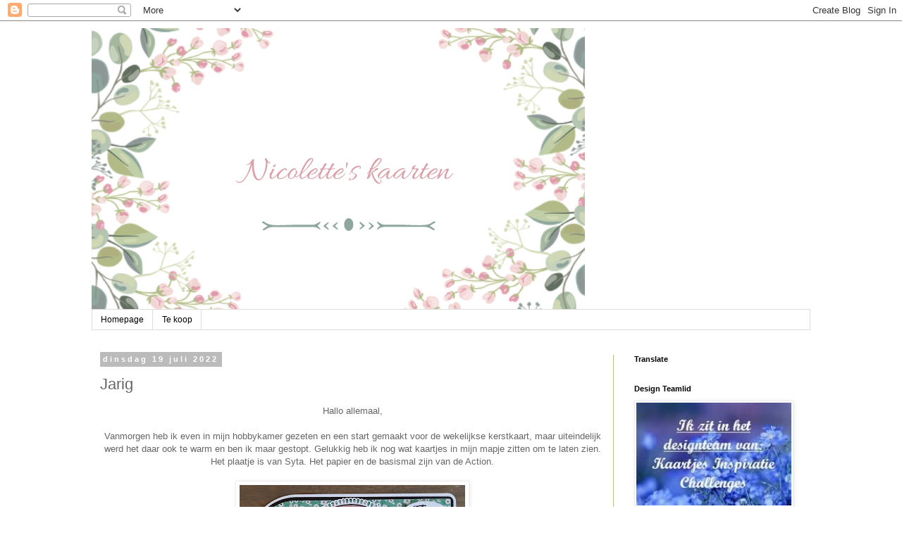

--- FILE ---
content_type: text/html; charset=UTF-8
request_url: https://nicoletteskaarten.blogspot.com/2022/07/jarig.html
body_size: 24243
content:
<!DOCTYPE html>
<html class='v2' dir='ltr' lang='nl'>
<head>
<link href='https://www.blogger.com/static/v1/widgets/335934321-css_bundle_v2.css' rel='stylesheet' type='text/css'/>
<meta content='width=1100' name='viewport'/>
<meta content='text/html; charset=UTF-8' http-equiv='Content-Type'/>
<meta content='blogger' name='generator'/>
<link href='https://nicoletteskaarten.blogspot.com/favicon.ico' rel='icon' type='image/x-icon'/>
<link href='http://nicoletteskaarten.blogspot.com/2022/07/jarig.html' rel='canonical'/>
<link rel="alternate" type="application/atom+xml" title="Nicolette&#39;s kaarten - Atom" href="https://nicoletteskaarten.blogspot.com/feeds/posts/default" />
<link rel="alternate" type="application/rss+xml" title="Nicolette&#39;s kaarten - RSS" href="https://nicoletteskaarten.blogspot.com/feeds/posts/default?alt=rss" />
<link rel="service.post" type="application/atom+xml" title="Nicolette&#39;s kaarten - Atom" href="https://www.blogger.com/feeds/1058769514137303273/posts/default" />

<link rel="alternate" type="application/atom+xml" title="Nicolette&#39;s kaarten - Atom" href="https://nicoletteskaarten.blogspot.com/feeds/5639588063270393868/comments/default" />
<!--Can't find substitution for tag [blog.ieCssRetrofitLinks]-->
<link href='https://blogger.googleusercontent.com/img/b/R29vZ2xl/AVvXsEgSHWks_BdD9zbN0UEcKC74a86SA_Rqr87qH7PslW-Z2yDyQdO_EYJ90QwXZP8sabR27oOMlmH9EwAwkqtWPnj750oePIwJQs9dG7GDZjNqVJK2k4zM-nSWHxYsThvgUukJq3Zumsz9XZggeg7KzfGF2o2ETtSl4wT0zphVhRX-Nf89r5XRYmorE_g1/s320/15.jpg' rel='image_src'/>
<meta content='http://nicoletteskaarten.blogspot.com/2022/07/jarig.html' property='og:url'/>
<meta content='Jarig' property='og:title'/>
<meta content='Hallo allemaal, Vanmorgen heb ik even in mijn hobbykamer gezeten en een start gemaakt voor de wekelijkse kerstkaart, maar uiteindelijk werd ...' property='og:description'/>
<meta content='https://blogger.googleusercontent.com/img/b/R29vZ2xl/AVvXsEgSHWks_BdD9zbN0UEcKC74a86SA_Rqr87qH7PslW-Z2yDyQdO_EYJ90QwXZP8sabR27oOMlmH9EwAwkqtWPnj750oePIwJQs9dG7GDZjNqVJK2k4zM-nSWHxYsThvgUukJq3Zumsz9XZggeg7KzfGF2o2ETtSl4wT0zphVhRX-Nf89r5XRYmorE_g1/w1200-h630-p-k-no-nu/15.jpg' property='og:image'/>
<title>Nicolette's kaarten: Jarig</title>
<style id='page-skin-1' type='text/css'><!--
/*
-----------------------------------------------
Blogger Template Style
Name:     Simple
Designer: Blogger
URL:      www.blogger.com
----------------------------------------------- */
/* Content
----------------------------------------------- */
body {
font: normal normal 12px 'Trebuchet MS', Trebuchet, Verdana, sans-serif;
color: #666666;
background: #ffffff none repeat scroll top left;
padding: 0 0 0 0;
}
html body .region-inner {
min-width: 0;
max-width: 100%;
width: auto;
}
h2 {
font-size: 22px;
}
a:link {
text-decoration:none;
color: #b2ba87;
}
a:visited {
text-decoration:none;
color: #888888;
}
a:hover {
text-decoration:underline;
color: #b2ba87;
}
.body-fauxcolumn-outer .fauxcolumn-inner {
background: transparent none repeat scroll top left;
_background-image: none;
}
.body-fauxcolumn-outer .cap-top {
position: absolute;
z-index: 1;
height: 400px;
width: 100%;
}
.body-fauxcolumn-outer .cap-top .cap-left {
width: 100%;
background: transparent none repeat-x scroll top left;
_background-image: none;
}
.content-outer {
-moz-box-shadow: 0 0 0 rgba(0, 0, 0, .15);
-webkit-box-shadow: 0 0 0 rgba(0, 0, 0, .15);
-goog-ms-box-shadow: 0 0 0 #333333;
box-shadow: 0 0 0 rgba(0, 0, 0, .15);
margin-bottom: 1px;
}
.content-inner {
padding: 10px 40px;
}
.content-inner {
background-color: #ffffff;
}
/* Header
----------------------------------------------- */
.header-outer {
background: transparent none repeat-x scroll 0 -400px;
_background-image: none;
}
.Header h1 {
font: normal normal 40px 'Trebuchet MS',Trebuchet,Verdana,sans-serif;
color: #000000;
text-shadow: 0 0 0 rgba(0, 0, 0, .2);
}
.Header h1 a {
color: #000000;
}
.Header .description {
font-size: 18px;
color: #000000;
}
.header-inner .Header .titlewrapper {
padding: 22px 0;
}
.header-inner .Header .descriptionwrapper {
padding: 0 0;
}
/* Tabs
----------------------------------------------- */
.tabs-inner .section:first-child {
border-top: 0 solid #dddddd;
}
.tabs-inner .section:first-child ul {
margin-top: -1px;
border-top: 1px solid #dddddd;
border-left: 1px solid #dddddd;
border-right: 1px solid #dddddd;
}
.tabs-inner .widget ul {
background: transparent none repeat-x scroll 0 -800px;
_background-image: none;
border-bottom: 1px solid #dddddd;
margin-top: 0;
margin-left: -30px;
margin-right: -30px;
}
.tabs-inner .widget li a {
display: inline-block;
padding: .6em 1em;
font: normal normal 12px 'Trebuchet MS', Trebuchet, Verdana, sans-serif;
color: #000000;
border-left: 1px solid #ffffff;
border-right: 1px solid #dddddd;
}
.tabs-inner .widget li:first-child a {
border-left: none;
}
.tabs-inner .widget li.selected a, .tabs-inner .widget li a:hover {
color: #000000;
background-color: #eeeeee;
text-decoration: none;
}
/* Columns
----------------------------------------------- */
.main-outer {
border-top: 0 solid #b2ba87;
}
.fauxcolumn-left-outer .fauxcolumn-inner {
border-right: 1px solid #b2ba87;
}
.fauxcolumn-right-outer .fauxcolumn-inner {
border-left: 1px solid #b2ba87;
}
/* Headings
----------------------------------------------- */
div.widget > h2,
div.widget h2.title {
margin: 0 0 1em 0;
font: normal bold 11px 'Trebuchet MS',Trebuchet,Verdana,sans-serif;
color: #000000;
}
/* Widgets
----------------------------------------------- */
.widget .zippy {
color: #999999;
text-shadow: 2px 2px 1px rgba(0, 0, 0, .1);
}
.widget .popular-posts ul {
list-style: none;
}
/* Posts
----------------------------------------------- */
h2.date-header {
font: normal bold 11px Arial, Tahoma, Helvetica, FreeSans, sans-serif;
}
.date-header span {
background-color: #bbbbbb;
color: #ffffff;
padding: 0.4em;
letter-spacing: 3px;
margin: inherit;
}
.main-inner {
padding-top: 35px;
padding-bottom: 65px;
}
.main-inner .column-center-inner {
padding: 0 0;
}
.main-inner .column-center-inner .section {
margin: 0 1em;
}
.post {
margin: 0 0 45px 0;
}
h3.post-title, .comments h4 {
font: normal normal 22px 'Trebuchet MS',Trebuchet,Verdana,sans-serif;
margin: .75em 0 0;
}
.post-body {
font-size: 110%;
line-height: 1.4;
position: relative;
}
.post-body img, .post-body .tr-caption-container, .Profile img, .Image img,
.BlogList .item-thumbnail img {
padding: 2px;
background: #ffffff;
border: 1px solid #eeeeee;
-moz-box-shadow: 1px 1px 5px rgba(0, 0, 0, .1);
-webkit-box-shadow: 1px 1px 5px rgba(0, 0, 0, .1);
box-shadow: 1px 1px 5px rgba(0, 0, 0, .1);
}
.post-body img, .post-body .tr-caption-container {
padding: 5px;
}
.post-body .tr-caption-container {
color: #666666;
}
.post-body .tr-caption-container img {
padding: 0;
background: transparent;
border: none;
-moz-box-shadow: 0 0 0 rgba(0, 0, 0, .1);
-webkit-box-shadow: 0 0 0 rgba(0, 0, 0, .1);
box-shadow: 0 0 0 rgba(0, 0, 0, .1);
}
.post-header {
margin: 0 0 1.5em;
line-height: 1.6;
font-size: 90%;
}
.post-footer {
margin: 20px -2px 0;
padding: 5px 10px;
color: #666666;
background-color: #eeeeee;
border-bottom: 1px solid #eeeeee;
line-height: 1.6;
font-size: 90%;
}
#comments .comment-author {
padding-top: 1.5em;
border-top: 1px solid #b2ba87;
background-position: 0 1.5em;
}
#comments .comment-author:first-child {
padding-top: 0;
border-top: none;
}
.avatar-image-container {
margin: .2em 0 0;
}
#comments .avatar-image-container img {
border: 1px solid #eeeeee;
}
/* Comments
----------------------------------------------- */
.comments .comments-content .icon.blog-author {
background-repeat: no-repeat;
background-image: url([data-uri]);
}
.comments .comments-content .loadmore a {
border-top: 1px solid #999999;
border-bottom: 1px solid #999999;
}
.comments .comment-thread.inline-thread {
background-color: #eeeeee;
}
.comments .continue {
border-top: 2px solid #999999;
}
/* Accents
---------------------------------------------- */
.section-columns td.columns-cell {
border-left: 1px solid #b2ba87;
}
.blog-pager {
background: transparent url(https://resources.blogblog.com/blogblog/data/1kt/simple/paging_dot.png) repeat-x scroll top center;
}
.blog-pager-older-link, .home-link,
.blog-pager-newer-link {
background-color: #ffffff;
padding: 5px;
}
.footer-outer {
border-top: 1px dashed #bbbbbb;
}
/* Mobile
----------------------------------------------- */
body.mobile  {
background-size: auto;
}
.mobile .body-fauxcolumn-outer {
background: transparent none repeat scroll top left;
}
.mobile .body-fauxcolumn-outer .cap-top {
background-size: 100% auto;
}
.mobile .content-outer {
-webkit-box-shadow: 0 0 3px rgba(0, 0, 0, .15);
box-shadow: 0 0 3px rgba(0, 0, 0, .15);
}
.mobile .tabs-inner .widget ul {
margin-left: 0;
margin-right: 0;
}
.mobile .post {
margin: 0;
}
.mobile .main-inner .column-center-inner .section {
margin: 0;
}
.mobile .date-header span {
padding: 0.1em 10px;
margin: 0 -10px;
}
.mobile h3.post-title {
margin: 0;
}
.mobile .blog-pager {
background: transparent none no-repeat scroll top center;
}
.mobile .footer-outer {
border-top: none;
}
.mobile .main-inner, .mobile .footer-inner {
background-color: #ffffff;
}
.mobile-index-contents {
color: #666666;
}
.mobile-link-button {
background-color: #b2ba87;
}
.mobile-link-button a:link, .mobile-link-button a:visited {
color: #ffffff;
}
.mobile .tabs-inner .section:first-child {
border-top: none;
}
.mobile .tabs-inner .PageList .widget-content {
background-color: #eeeeee;
color: #000000;
border-top: 1px solid #dddddd;
border-bottom: 1px solid #dddddd;
}
.mobile .tabs-inner .PageList .widget-content .pagelist-arrow {
border-left: 1px solid #dddddd;
}

--></style>
<style id='template-skin-1' type='text/css'><!--
body {
min-width: 1100px;
}
.content-outer, .content-fauxcolumn-outer, .region-inner {
min-width: 1100px;
max-width: 1100px;
_width: 1100px;
}
.main-inner .columns {
padding-left: 0;
padding-right: 280px;
}
.main-inner .fauxcolumn-center-outer {
left: 0;
right: 280px;
/* IE6 does not respect left and right together */
_width: expression(this.parentNode.offsetWidth -
parseInt("0") -
parseInt("280px") + 'px');
}
.main-inner .fauxcolumn-left-outer {
width: 0;
}
.main-inner .fauxcolumn-right-outer {
width: 280px;
}
.main-inner .column-left-outer {
width: 0;
right: 100%;
margin-left: -0;
}
.main-inner .column-right-outer {
width: 280px;
margin-right: -280px;
}
#layout {
min-width: 0;
}
#layout .content-outer {
min-width: 0;
width: 800px;
}
#layout .region-inner {
min-width: 0;
width: auto;
}
body#layout div.add_widget {
padding: 8px;
}
body#layout div.add_widget a {
margin-left: 32px;
}
--></style>
<link href='https://www.blogger.com/dyn-css/authorization.css?targetBlogID=1058769514137303273&amp;zx=b596e8be-3114-4027-bee1-3135c3411428' media='none' onload='if(media!=&#39;all&#39;)media=&#39;all&#39;' rel='stylesheet'/><noscript><link href='https://www.blogger.com/dyn-css/authorization.css?targetBlogID=1058769514137303273&amp;zx=b596e8be-3114-4027-bee1-3135c3411428' rel='stylesheet'/></noscript>
<meta name='google-adsense-platform-account' content='ca-host-pub-1556223355139109'/>
<meta name='google-adsense-platform-domain' content='blogspot.com'/>

</head>
<body class='loading variant-simplysimple'>
<div class='navbar section' id='navbar' name='Navbar'><div class='widget Navbar' data-version='1' id='Navbar1'><script type="text/javascript">
    function setAttributeOnload(object, attribute, val) {
      if(window.addEventListener) {
        window.addEventListener('load',
          function(){ object[attribute] = val; }, false);
      } else {
        window.attachEvent('onload', function(){ object[attribute] = val; });
      }
    }
  </script>
<div id="navbar-iframe-container"></div>
<script type="text/javascript" src="https://apis.google.com/js/platform.js"></script>
<script type="text/javascript">
      gapi.load("gapi.iframes:gapi.iframes.style.bubble", function() {
        if (gapi.iframes && gapi.iframes.getContext) {
          gapi.iframes.getContext().openChild({
              url: 'https://www.blogger.com/navbar/1058769514137303273?po\x3d5639588063270393868\x26origin\x3dhttps://nicoletteskaarten.blogspot.com',
              where: document.getElementById("navbar-iframe-container"),
              id: "navbar-iframe"
          });
        }
      });
    </script><script type="text/javascript">
(function() {
var script = document.createElement('script');
script.type = 'text/javascript';
script.src = '//pagead2.googlesyndication.com/pagead/js/google_top_exp.js';
var head = document.getElementsByTagName('head')[0];
if (head) {
head.appendChild(script);
}})();
</script>
</div></div>
<div class='body-fauxcolumns'>
<div class='fauxcolumn-outer body-fauxcolumn-outer'>
<div class='cap-top'>
<div class='cap-left'></div>
<div class='cap-right'></div>
</div>
<div class='fauxborder-left'>
<div class='fauxborder-right'></div>
<div class='fauxcolumn-inner'>
</div>
</div>
<div class='cap-bottom'>
<div class='cap-left'></div>
<div class='cap-right'></div>
</div>
</div>
</div>
<div class='content'>
<div class='content-fauxcolumns'>
<div class='fauxcolumn-outer content-fauxcolumn-outer'>
<div class='cap-top'>
<div class='cap-left'></div>
<div class='cap-right'></div>
</div>
<div class='fauxborder-left'>
<div class='fauxborder-right'></div>
<div class='fauxcolumn-inner'>
</div>
</div>
<div class='cap-bottom'>
<div class='cap-left'></div>
<div class='cap-right'></div>
</div>
</div>
</div>
<div class='content-outer'>
<div class='content-cap-top cap-top'>
<div class='cap-left'></div>
<div class='cap-right'></div>
</div>
<div class='fauxborder-left content-fauxborder-left'>
<div class='fauxborder-right content-fauxborder-right'></div>
<div class='content-inner'>
<header>
<div class='header-outer'>
<div class='header-cap-top cap-top'>
<div class='cap-left'></div>
<div class='cap-right'></div>
</div>
<div class='fauxborder-left header-fauxborder-left'>
<div class='fauxborder-right header-fauxborder-right'></div>
<div class='region-inner header-inner'>
<div class='header section' id='header' name='Koptekst'><div class='widget Header' data-version='1' id='Header1'>
<div id='header-inner'>
<a href='https://nicoletteskaarten.blogspot.com/' style='display: block'>
<img alt='Nicolette&#39;s kaarten' height='400px; ' id='Header1_headerimg' src='https://blogger.googleusercontent.com/img/b/R29vZ2xl/AVvXsEj3i1Vrr19hS_LVFHFtOcBfxYBsDLwkDf2XPonWoswSxMRdMBf29R9MURKHwyjDO4Aw7O4uL5S6RrJTutTL7ZdJaJtx0w2foNUND_q-VfN8FXguCSV6FQXZKrnklhP8r_JEi82_ST-lkSA/s700/Kopie+van+Blog+Header+Design+-+Gemaakt+met+PosterMyWall+%25281%2529.jpg' style='display: block' width='700px; '/>
</a>
</div>
</div></div>
</div>
</div>
<div class='header-cap-bottom cap-bottom'>
<div class='cap-left'></div>
<div class='cap-right'></div>
</div>
</div>
</header>
<div class='tabs-outer'>
<div class='tabs-cap-top cap-top'>
<div class='cap-left'></div>
<div class='cap-right'></div>
</div>
<div class='fauxborder-left tabs-fauxborder-left'>
<div class='fauxborder-right tabs-fauxborder-right'></div>
<div class='region-inner tabs-inner'>
<div class='tabs section' id='crosscol' name='Alle kolommen'><div class='widget PageList' data-version='1' id='PageList1'>
<h2>Pagina's</h2>
<div class='widget-content'>
<ul>
<li>
<a href='https://nicoletteskaarten.blogspot.com/'>Homepage</a>
</li>
<li>
<a href='https://nicoletteskaarten.blogspot.com/p/te-koop.html'>Te koop</a>
</li>
</ul>
<div class='clear'></div>
</div>
</div></div>
<div class='tabs no-items section' id='crosscol-overflow' name='Cross-Column 2'></div>
</div>
</div>
<div class='tabs-cap-bottom cap-bottom'>
<div class='cap-left'></div>
<div class='cap-right'></div>
</div>
</div>
<div class='main-outer'>
<div class='main-cap-top cap-top'>
<div class='cap-left'></div>
<div class='cap-right'></div>
</div>
<div class='fauxborder-left main-fauxborder-left'>
<div class='fauxborder-right main-fauxborder-right'></div>
<div class='region-inner main-inner'>
<div class='columns fauxcolumns'>
<div class='fauxcolumn-outer fauxcolumn-center-outer'>
<div class='cap-top'>
<div class='cap-left'></div>
<div class='cap-right'></div>
</div>
<div class='fauxborder-left'>
<div class='fauxborder-right'></div>
<div class='fauxcolumn-inner'>
</div>
</div>
<div class='cap-bottom'>
<div class='cap-left'></div>
<div class='cap-right'></div>
</div>
</div>
<div class='fauxcolumn-outer fauxcolumn-left-outer'>
<div class='cap-top'>
<div class='cap-left'></div>
<div class='cap-right'></div>
</div>
<div class='fauxborder-left'>
<div class='fauxborder-right'></div>
<div class='fauxcolumn-inner'>
</div>
</div>
<div class='cap-bottom'>
<div class='cap-left'></div>
<div class='cap-right'></div>
</div>
</div>
<div class='fauxcolumn-outer fauxcolumn-right-outer'>
<div class='cap-top'>
<div class='cap-left'></div>
<div class='cap-right'></div>
</div>
<div class='fauxborder-left'>
<div class='fauxborder-right'></div>
<div class='fauxcolumn-inner'>
</div>
</div>
<div class='cap-bottom'>
<div class='cap-left'></div>
<div class='cap-right'></div>
</div>
</div>
<!-- corrects IE6 width calculation -->
<div class='columns-inner'>
<div class='column-center-outer'>
<div class='column-center-inner'>
<div class='main section' id='main' name='Algemeen'><div class='widget Blog' data-version='1' id='Blog1'>
<div class='blog-posts hfeed'>

          <div class="date-outer">
        
<h2 class='date-header'><span>dinsdag 19 juli 2022</span></h2>

          <div class="date-posts">
        
<div class='post-outer'>
<div class='post hentry uncustomized-post-template' itemprop='blogPost' itemscope='itemscope' itemtype='http://schema.org/BlogPosting'>
<meta content='https://blogger.googleusercontent.com/img/b/R29vZ2xl/AVvXsEgSHWks_BdD9zbN0UEcKC74a86SA_Rqr87qH7PslW-Z2yDyQdO_EYJ90QwXZP8sabR27oOMlmH9EwAwkqtWPnj750oePIwJQs9dG7GDZjNqVJK2k4zM-nSWHxYsThvgUukJq3Zumsz9XZggeg7KzfGF2o2ETtSl4wT0zphVhRX-Nf89r5XRYmorE_g1/s320/15.jpg' itemprop='image_url'/>
<meta content='1058769514137303273' itemprop='blogId'/>
<meta content='5639588063270393868' itemprop='postId'/>
<a name='5639588063270393868'></a>
<h3 class='post-title entry-title' itemprop='name'>
Jarig
</h3>
<div class='post-header'>
<div class='post-header-line-1'></div>
</div>
<div class='post-body entry-content' id='post-body-5639588063270393868' itemprop='description articleBody'>
<div style="text-align: center;">Hallo allemaal,</div><div style="text-align: center;"><br /></div><div><div style="text-align: center;">Vanmorgen heb ik even in mijn hobbykamer gezeten en een start gemaakt voor de wekelijkse kerstkaart, maar uiteindelijk werd het daar ook te warm en ben ik maar gestopt. Gelukkig heb ik nog wat kaartjes in mijn mapje zitten om te laten zien. Het plaatje is van Syta. Het papier en de basismal zijn van de Action.</div><div><br /></div><div class="separator" style="clear: both; text-align: center;"><a href="https://blogger.googleusercontent.com/img/b/R29vZ2xl/AVvXsEgSHWks_BdD9zbN0UEcKC74a86SA_Rqr87qH7PslW-Z2yDyQdO_EYJ90QwXZP8sabR27oOMlmH9EwAwkqtWPnj750oePIwJQs9dG7GDZjNqVJK2k4zM-nSWHxYsThvgUukJq3Zumsz9XZggeg7KzfGF2o2ETtSl4wT0zphVhRX-Nf89r5XRYmorE_g1/s1089/15.jpg" imageanchor="1" style="margin-left: 1em; margin-right: 1em;"><img border="0" data-original-height="666" data-original-width="1089" height="196" src="https://blogger.googleusercontent.com/img/b/R29vZ2xl/AVvXsEgSHWks_BdD9zbN0UEcKC74a86SA_Rqr87qH7PslW-Z2yDyQdO_EYJ90QwXZP8sabR27oOMlmH9EwAwkqtWPnj750oePIwJQs9dG7GDZjNqVJK2k4zM-nSWHxYsThvgUukJq3Zumsz9XZggeg7KzfGF2o2ETtSl4wT0zphVhRX-Nf89r5XRYmorE_g1/s320/15.jpg" width="320" /></a></div><div class="separator" style="clear: both; text-align: center;"><br /></div><div class="separator" style="clear: both; text-align: center;">***<br />Deze kaart doet mee bij:<br />*&nbsp;<a href="https://craftinghappinesschallenges.blogspot.com/2022/07/125-july-anything-goes-always.html">craftinghappines</a></div><div class="separator" style="clear: both; text-align: center;">*&nbsp;<a href="http://cuteasabuttonchallenge.blogspot.com/2022/07/welcome-to-challenge-82.html">cuteasabutton</a></div><div class="separator" style="clear: both; text-align: center;">*&nbsp;<a href="https://lovetocraftchallengeblog.blogspot.com/2022/07/ltccb-69-anything-goes-ltccb-68-winner.html">lovetocraft</a></div><div class="separator" style="clear: both; text-align: center;">*&nbsp;<a href="https://lovetoscrapchallengeblog.blogspot.com/2022/07/ltscb-156-anything-goes-ltscb-155.html">lovetoscrap</a></div><div class="separator" style="clear: both; text-align: center;">*&nbsp;<a href="https://scrapping4funchallenges.blogspot.com/2022/07/challenge-214-happy-birthday.html">scrapping4fun</a></div><div class="separator" style="clear: both; text-align: center;"><br /></div><div class="separator" style="clear: both; text-align: center;"><a href="https://blogger.googleusercontent.com/img/b/R29vZ2xl/AVvXsEg-d2xYH8c7x3XSVBRYvRpZENbaZXh188NZ82tFYBE0Rx0IxoEBODaS21pB3Gnh0sBZhovYb2pH0oTmFfR_rABJT21RzolXweqthEpHFlWGKY2Iz7Q03FJzSLUpXkvBb0zeYnkJYOeGMYNENVxGWh8BigTPxX4t9nLRs6v6estCujgTYI-uX9nUm_9M/s700/3.jpg" imageanchor="1" style="margin-left: 1em; margin-right: 1em;"><img border="0" data-original-height="400" data-original-width="700" height="183" src="https://blogger.googleusercontent.com/img/b/R29vZ2xl/AVvXsEg-d2xYH8c7x3XSVBRYvRpZENbaZXh188NZ82tFYBE0Rx0IxoEBODaS21pB3Gnh0sBZhovYb2pH0oTmFfR_rABJT21RzolXweqthEpHFlWGKY2Iz7Q03FJzSLUpXkvBb0zeYnkJYOeGMYNENVxGWh8BigTPxX4t9nLRs6v6estCujgTYI-uX9nUm_9M/s320/3.jpg" width="320" /></a></div><div><br /></div></div>
<div style='clear: both;'></div>
</div>
<div class='post-footer'>
<div class='post-footer-line post-footer-line-1'>
<span class='post-author vcard'>
Gepost door
<span class='fn' itemprop='author' itemscope='itemscope' itemtype='http://schema.org/Person'>
<meta content='https://www.blogger.com/profile/15626736711944288289' itemprop='url'/>
<a class='g-profile' href='https://www.blogger.com/profile/15626736711944288289' rel='author' title='author profile'>
<span itemprop='name'>Nicolette</span>
</a>
</span>
</span>
<span class='post-timestamp'>
op
<meta content='http://nicoletteskaarten.blogspot.com/2022/07/jarig.html' itemprop='url'/>
<a class='timestamp-link' href='https://nicoletteskaarten.blogspot.com/2022/07/jarig.html' rel='bookmark' title='permanent link'><abbr class='published' itemprop='datePublished' title='2022-07-19T18:38:00+02:00'>18:38</abbr></a>
</span>
<span class='post-comment-link'>
</span>
<span class='post-icons'>
<span class='item-control blog-admin pid-1787199289'>
<a href='https://www.blogger.com/post-edit.g?blogID=1058769514137303273&postID=5639588063270393868&from=pencil' title='Post bewerken'>
<img alt='' class='icon-action' height='18' src='https://resources.blogblog.com/img/icon18_edit_allbkg.gif' width='18'/>
</a>
</span>
</span>
<div class='post-share-buttons goog-inline-block'>
<a class='goog-inline-block share-button sb-email' href='https://www.blogger.com/share-post.g?blogID=1058769514137303273&postID=5639588063270393868&target=email' target='_blank' title='Dit e-mailen
'><span class='share-button-link-text'>Dit e-mailen
</span></a><a class='goog-inline-block share-button sb-blog' href='https://www.blogger.com/share-post.g?blogID=1058769514137303273&postID=5639588063270393868&target=blog' onclick='window.open(this.href, "_blank", "height=270,width=475"); return false;' target='_blank' title='Dit bloggen!'><span class='share-button-link-text'>Dit bloggen!</span></a><a class='goog-inline-block share-button sb-twitter' href='https://www.blogger.com/share-post.g?blogID=1058769514137303273&postID=5639588063270393868&target=twitter' target='_blank' title='Delen via X'><span class='share-button-link-text'>Delen via X</span></a><a class='goog-inline-block share-button sb-facebook' href='https://www.blogger.com/share-post.g?blogID=1058769514137303273&postID=5639588063270393868&target=facebook' onclick='window.open(this.href, "_blank", "height=430,width=640"); return false;' target='_blank' title='Delen op Facebook'><span class='share-button-link-text'>Delen op Facebook</span></a><a class='goog-inline-block share-button sb-pinterest' href='https://www.blogger.com/share-post.g?blogID=1058769514137303273&postID=5639588063270393868&target=pinterest' target='_blank' title='Delen op Pinterest'><span class='share-button-link-text'>Delen op Pinterest</span></a>
</div>
</div>
<div class='post-footer-line post-footer-line-2'>
<span class='post-labels'>
</span>
</div>
<div class='post-footer-line post-footer-line-3'>
<span class='post-location'>
</span>
</div>
</div>
</div>
<div class='comments' id='comments'>
<a name='comments'></a>
<h4>12 opmerkingen:</h4>
<div class='comments-content'>
<script async='async' src='' type='text/javascript'></script>
<script type='text/javascript'>
    (function() {
      var items = null;
      var msgs = null;
      var config = {};

// <![CDATA[
      var cursor = null;
      if (items && items.length > 0) {
        cursor = parseInt(items[items.length - 1].timestamp) + 1;
      }

      var bodyFromEntry = function(entry) {
        var text = (entry &&
                    ((entry.content && entry.content.$t) ||
                     (entry.summary && entry.summary.$t))) ||
            '';
        if (entry && entry.gd$extendedProperty) {
          for (var k in entry.gd$extendedProperty) {
            if (entry.gd$extendedProperty[k].name == 'blogger.contentRemoved') {
              return '<span class="deleted-comment">' + text + '</span>';
            }
          }
        }
        return text;
      }

      var parse = function(data) {
        cursor = null;
        var comments = [];
        if (data && data.feed && data.feed.entry) {
          for (var i = 0, entry; entry = data.feed.entry[i]; i++) {
            var comment = {};
            // comment ID, parsed out of the original id format
            var id = /blog-(\d+).post-(\d+)/.exec(entry.id.$t);
            comment.id = id ? id[2] : null;
            comment.body = bodyFromEntry(entry);
            comment.timestamp = Date.parse(entry.published.$t) + '';
            if (entry.author && entry.author.constructor === Array) {
              var auth = entry.author[0];
              if (auth) {
                comment.author = {
                  name: (auth.name ? auth.name.$t : undefined),
                  profileUrl: (auth.uri ? auth.uri.$t : undefined),
                  avatarUrl: (auth.gd$image ? auth.gd$image.src : undefined)
                };
              }
            }
            if (entry.link) {
              if (entry.link[2]) {
                comment.link = comment.permalink = entry.link[2].href;
              }
              if (entry.link[3]) {
                var pid = /.*comments\/default\/(\d+)\?.*/.exec(entry.link[3].href);
                if (pid && pid[1]) {
                  comment.parentId = pid[1];
                }
              }
            }
            comment.deleteclass = 'item-control blog-admin';
            if (entry.gd$extendedProperty) {
              for (var k in entry.gd$extendedProperty) {
                if (entry.gd$extendedProperty[k].name == 'blogger.itemClass') {
                  comment.deleteclass += ' ' + entry.gd$extendedProperty[k].value;
                } else if (entry.gd$extendedProperty[k].name == 'blogger.displayTime') {
                  comment.displayTime = entry.gd$extendedProperty[k].value;
                }
              }
            }
            comments.push(comment);
          }
        }
        return comments;
      };

      var paginator = function(callback) {
        if (hasMore()) {
          var url = config.feed + '?alt=json&v=2&orderby=published&reverse=false&max-results=50';
          if (cursor) {
            url += '&published-min=' + new Date(cursor).toISOString();
          }
          window.bloggercomments = function(data) {
            var parsed = parse(data);
            cursor = parsed.length < 50 ? null
                : parseInt(parsed[parsed.length - 1].timestamp) + 1
            callback(parsed);
            window.bloggercomments = null;
          }
          url += '&callback=bloggercomments';
          var script = document.createElement('script');
          script.type = 'text/javascript';
          script.src = url;
          document.getElementsByTagName('head')[0].appendChild(script);
        }
      };
      var hasMore = function() {
        return !!cursor;
      };
      var getMeta = function(key, comment) {
        if ('iswriter' == key) {
          var matches = !!comment.author
              && comment.author.name == config.authorName
              && comment.author.profileUrl == config.authorUrl;
          return matches ? 'true' : '';
        } else if ('deletelink' == key) {
          return config.baseUri + '/comment/delete/'
               + config.blogId + '/' + comment.id;
        } else if ('deleteclass' == key) {
          return comment.deleteclass;
        }
        return '';
      };

      var replybox = null;
      var replyUrlParts = null;
      var replyParent = undefined;

      var onReply = function(commentId, domId) {
        if (replybox == null) {
          // lazily cache replybox, and adjust to suit this style:
          replybox = document.getElementById('comment-editor');
          if (replybox != null) {
            replybox.height = '250px';
            replybox.style.display = 'block';
            replyUrlParts = replybox.src.split('#');
          }
        }
        if (replybox && (commentId !== replyParent)) {
          replybox.src = '';
          document.getElementById(domId).insertBefore(replybox, null);
          replybox.src = replyUrlParts[0]
              + (commentId ? '&parentID=' + commentId : '')
              + '#' + replyUrlParts[1];
          replyParent = commentId;
        }
      };

      var hash = (window.location.hash || '#').substring(1);
      var startThread, targetComment;
      if (/^comment-form_/.test(hash)) {
        startThread = hash.substring('comment-form_'.length);
      } else if (/^c[0-9]+$/.test(hash)) {
        targetComment = hash.substring(1);
      }

      // Configure commenting API:
      var configJso = {
        'maxDepth': config.maxThreadDepth
      };
      var provider = {
        'id': config.postId,
        'data': items,
        'loadNext': paginator,
        'hasMore': hasMore,
        'getMeta': getMeta,
        'onReply': onReply,
        'rendered': true,
        'initComment': targetComment,
        'initReplyThread': startThread,
        'config': configJso,
        'messages': msgs
      };

      var render = function() {
        if (window.goog && window.goog.comments) {
          var holder = document.getElementById('comment-holder');
          window.goog.comments.render(holder, provider);
        }
      };

      // render now, or queue to render when library loads:
      if (window.goog && window.goog.comments) {
        render();
      } else {
        window.goog = window.goog || {};
        window.goog.comments = window.goog.comments || {};
        window.goog.comments.loadQueue = window.goog.comments.loadQueue || [];
        window.goog.comments.loadQueue.push(render);
      }
    })();
// ]]>
  </script>
<div id='comment-holder'>
<div class="comment-thread toplevel-thread"><ol id="top-ra"><li class="comment" id="c4100919902894530626"><div class="avatar-image-container"><img src="//blogger.googleusercontent.com/img/b/R29vZ2xl/AVvXsEhkC85DeAsW--Y9ErBDMHNSd0x8RY7W0f3JI2EToC1GW3trAd9al1fNs9oeEgbM7ms1qCdAEvfIpK2ItYydi7SciklZGEAdFICt_ed9vhwWKp_x_MWGZvbEeyj5_VBldw/s45-c/115100-be9789486b32b40f3c0efcf94890c3c6--blond-amsterdam-ceramic-painting.jpg" alt=""/></div><div class="comment-block"><div class="comment-header"><cite class="user"><a href="https://www.blogger.com/profile/00403306392965718490" rel="nofollow">Elle-Jeanne</a></cite><span class="icon user "></span><span class="datetime secondary-text"><a rel="nofollow" href="https://nicoletteskaarten.blogspot.com/2022/07/jarig.html?showComment=1658251488935#c4100919902894530626">19 juli 2022 om 19:24</a></span></div><p class="comment-content">Wat een leuke kaart Nicolette. <br>Ik kon niet reageren,  blogger deed zo raar.<br>Gaf met geen toestemming om een reactie te geven.<br>Groetjes Elle-jeanne </p><span class="comment-actions secondary-text"><a class="comment-reply" target="_self" data-comment-id="4100919902894530626">Beantwoorden</a><span class="item-control blog-admin blog-admin pid-1742327176"><a target="_self" href="https://www.blogger.com/comment/delete/1058769514137303273/4100919902894530626">Verwijderen</a></span></span></div><div class="comment-replies"><div id="c4100919902894530626-rt" class="comment-thread inline-thread hidden"><span class="thread-toggle thread-expanded"><span class="thread-arrow"></span><span class="thread-count"><a target="_self">Reacties</a></span></span><ol id="c4100919902894530626-ra" class="thread-chrome thread-expanded"><div></div><div id="c4100919902894530626-continue" class="continue"><a class="comment-reply" target="_self" data-comment-id="4100919902894530626">Beantwoorden</a></div></ol></div></div><div class="comment-replybox-single" id="c4100919902894530626-ce"></div></li><li class="comment" id="c5316733788428081556"><div class="avatar-image-container"><img src="//4.bp.blogspot.com/-extdyN5fwGY/Zhj0Jj9n81I/AAAAAAABQPs/w5hwYU8BVU4c_H04HxVDZq9DqjsdBMUVACK4BGAYYCw/s35/20210326_100451%252B%2525281%252529.jpg" alt=""/></div><div class="comment-block"><div class="comment-header"><cite class="user"><a href="https://www.blogger.com/profile/03814699655552495434" rel="nofollow">Margreet</a></cite><span class="icon user "></span><span class="datetime secondary-text"><a rel="nofollow" href="https://nicoletteskaarten.blogspot.com/2022/07/jarig.html?showComment=1658253684069#c5316733788428081556">19 juli 2022 om 20:01</a></span></div><p class="comment-content">Mooie kaart. Wat een mooi randje om de cirkel.<br>xxx Margreet</p><span class="comment-actions secondary-text"><a class="comment-reply" target="_self" data-comment-id="5316733788428081556">Beantwoorden</a><span class="item-control blog-admin blog-admin pid-1018141500"><a target="_self" href="https://www.blogger.com/comment/delete/1058769514137303273/5316733788428081556">Verwijderen</a></span></span></div><div class="comment-replies"><div id="c5316733788428081556-rt" class="comment-thread inline-thread hidden"><span class="thread-toggle thread-expanded"><span class="thread-arrow"></span><span class="thread-count"><a target="_self">Reacties</a></span></span><ol id="c5316733788428081556-ra" class="thread-chrome thread-expanded"><div></div><div id="c5316733788428081556-continue" class="continue"><a class="comment-reply" target="_self" data-comment-id="5316733788428081556">Beantwoorden</a></div></ol></div></div><div class="comment-replybox-single" id="c5316733788428081556-ce"></div></li><li class="comment" id="c9049373569299080136"><div class="avatar-image-container"><img src="//1.bp.blogspot.com/-IJ5A07n8TDs/ZmM66a52T1I/AAAAAAAAYmY/XIOBr1edirImxVTTpKHnrxowgaffn9iFgCK4BGAYYCw/s35/66F7AED3-6937-4DDB-9742-0A6EE00F5BB1.jpeg" alt=""/></div><div class="comment-block"><div class="comment-header"><cite class="user"><a href="https://www.blogger.com/profile/17973029259592554422" rel="nofollow">VoormeKaartje </a></cite><span class="icon user "></span><span class="datetime secondary-text"><a rel="nofollow" href="https://nicoletteskaarten.blogspot.com/2022/07/jarig.html?showComment=1658255247946#c9049373569299080136">19 juli 2022 om 20:27</a></span></div><p class="comment-content">Wat super leuk gemaakt. Erg mooie kleuren heb je gebruikt.</p><span class="comment-actions secondary-text"><a class="comment-reply" target="_self" data-comment-id="9049373569299080136">Beantwoorden</a><span class="item-control blog-admin blog-admin pid-303599611"><a target="_self" href="https://www.blogger.com/comment/delete/1058769514137303273/9049373569299080136">Verwijderen</a></span></span></div><div class="comment-replies"><div id="c9049373569299080136-rt" class="comment-thread inline-thread hidden"><span class="thread-toggle thread-expanded"><span class="thread-arrow"></span><span class="thread-count"><a target="_self">Reacties</a></span></span><ol id="c9049373569299080136-ra" class="thread-chrome thread-expanded"><div></div><div id="c9049373569299080136-continue" class="continue"><a class="comment-reply" target="_self" data-comment-id="9049373569299080136">Beantwoorden</a></div></ol></div></div><div class="comment-replybox-single" id="c9049373569299080136-ce"></div></li><li class="comment" id="c374937061082929963"><div class="avatar-image-container"><img src="//resources.blogblog.com/img/blank.gif" alt=""/></div><div class="comment-block"><div class="comment-header"><cite class="user">Anoniem</cite><span class="icon user "></span><span class="datetime secondary-text"><a rel="nofollow" href="https://nicoletteskaarten.blogspot.com/2022/07/jarig.html?showComment=1658256821254#c374937061082929963">19 juli 2022 om 20:53</a></span></div><p class="comment-content">Heel leuk gedaan deze kaart&#8230;top!<br>Groetjes Ellen G</p><span class="comment-actions secondary-text"><a class="comment-reply" target="_self" data-comment-id="374937061082929963">Beantwoorden</a><span class="item-control blog-admin blog-admin pid-557132999"><a target="_self" href="https://www.blogger.com/comment/delete/1058769514137303273/374937061082929963">Verwijderen</a></span></span></div><div class="comment-replies"><div id="c374937061082929963-rt" class="comment-thread inline-thread hidden"><span class="thread-toggle thread-expanded"><span class="thread-arrow"></span><span class="thread-count"><a target="_self">Reacties</a></span></span><ol id="c374937061082929963-ra" class="thread-chrome thread-expanded"><div></div><div id="c374937061082929963-continue" class="continue"><a class="comment-reply" target="_self" data-comment-id="374937061082929963">Beantwoorden</a></div></ol></div></div><div class="comment-replybox-single" id="c374937061082929963-ce"></div></li><li class="comment" id="c6681596170181200182"><div class="avatar-image-container"><img src="//2.bp.blogspot.com/-dn_czRo3xTI/ZQbz9txfRLI/AAAAAAAAK_o/kpJI-4_8q8ooPgtMTvXnjEbVngO6C9dIQCK4BGAYYCw/s35/6R7A3646.JPG" alt=""/></div><div class="comment-block"><div class="comment-header"><cite class="user"><a href="https://www.blogger.com/profile/13622854099378111795" rel="nofollow">Henriët</a></cite><span class="icon user "></span><span class="datetime secondary-text"><a rel="nofollow" href="https://nicoletteskaarten.blogspot.com/2022/07/jarig.html?showComment=1658257863070#c6681596170181200182">19 juli 2022 om 21:11</a></span></div><p class="comment-content">Wat een leuke kaart. Hele mooie kleuren ook.<br>Groetjes van Henriët</p><span class="comment-actions secondary-text"><a class="comment-reply" target="_self" data-comment-id="6681596170181200182">Beantwoorden</a><span class="item-control blog-admin blog-admin pid-1033238316"><a target="_self" href="https://www.blogger.com/comment/delete/1058769514137303273/6681596170181200182">Verwijderen</a></span></span></div><div class="comment-replies"><div id="c6681596170181200182-rt" class="comment-thread inline-thread hidden"><span class="thread-toggle thread-expanded"><span class="thread-arrow"></span><span class="thread-count"><a target="_self">Reacties</a></span></span><ol id="c6681596170181200182-ra" class="thread-chrome thread-expanded"><div></div><div id="c6681596170181200182-continue" class="continue"><a class="comment-reply" target="_self" data-comment-id="6681596170181200182">Beantwoorden</a></div></ol></div></div><div class="comment-replybox-single" id="c6681596170181200182-ce"></div></li><li class="comment" id="c8170390704084104390"><div class="avatar-image-container"><img src="//blogger.googleusercontent.com/img/b/R29vZ2xl/AVvXsEjF2K35FpQF8Z83wwPZ8R6b4Sq9O04Dlvu9PzA1beTCBBjeQThUhcEUgFNg6plB18P0MihNtPA0S-gNwCeEuc98d-AH8wZBgGn6uFmXLvalDCeb3iq6e3JyOvxvPnFVVRM/s45-c/31C431E2-495B-4923-8EC5-87BAEB4CF372.jpeg" alt=""/></div><div class="comment-block"><div class="comment-header"><cite class="user"><a href="https://www.blogger.com/profile/01097529688780054241" rel="nofollow">Freubelmina</a></cite><span class="icon user "></span><span class="datetime secondary-text"><a rel="nofollow" href="https://nicoletteskaarten.blogspot.com/2022/07/jarig.html?showComment=1658262352705#c8170390704084104390">19 juli 2022 om 22:25</a></span></div><p class="comment-content">Dit is een prachtige verjaardagskaart Nicolette en hopelijk is het morgen wat koeler in je freubelkamer xx</p><span class="comment-actions secondary-text"><a class="comment-reply" target="_self" data-comment-id="8170390704084104390">Beantwoorden</a><span class="item-control blog-admin blog-admin pid-1726959585"><a target="_self" href="https://www.blogger.com/comment/delete/1058769514137303273/8170390704084104390">Verwijderen</a></span></span></div><div class="comment-replies"><div id="c8170390704084104390-rt" class="comment-thread inline-thread hidden"><span class="thread-toggle thread-expanded"><span class="thread-arrow"></span><span class="thread-count"><a target="_self">Reacties</a></span></span><ol id="c8170390704084104390-ra" class="thread-chrome thread-expanded"><div></div><div id="c8170390704084104390-continue" class="continue"><a class="comment-reply" target="_self" data-comment-id="8170390704084104390">Beantwoorden</a></div></ol></div></div><div class="comment-replybox-single" id="c8170390704084104390-ce"></div></li><li class="comment" id="c4200972493086996191"><div class="avatar-image-container"><img src="//4.bp.blogspot.com/-_Wfx4u-aeSs/Y4pGpprVttI/AAAAAAAA2Co/yc3SpqIKPo8mLttESUbVYW2QgqdIK4B2ACK4BGAYYCw/s35/IMG_20220920_103254_optimized%252520%25281%2529.jpg" alt=""/></div><div class="comment-block"><div class="comment-header"><cite class="user"><a href="https://www.blogger.com/profile/13356708889772328318" rel="nofollow">Ans Gilbert </a></cite><span class="icon user "></span><span class="datetime secondary-text"><a rel="nofollow" href="https://nicoletteskaarten.blogspot.com/2022/07/jarig.html?showComment=1658265201773#c4200972493086996191">19 juli 2022 om 23:13</a></span></div><p class="comment-content">Mooie kaart met een leuk plaatje en heel mooi papier, de centimeter past er leuk bij,<br>Groetjes,<br>Ansx</p><span class="comment-actions secondary-text"><a class="comment-reply" target="_self" data-comment-id="4200972493086996191">Beantwoorden</a><span class="item-control blog-admin blog-admin pid-1139485412"><a target="_self" href="https://www.blogger.com/comment/delete/1058769514137303273/4200972493086996191">Verwijderen</a></span></span></div><div class="comment-replies"><div id="c4200972493086996191-rt" class="comment-thread inline-thread hidden"><span class="thread-toggle thread-expanded"><span class="thread-arrow"></span><span class="thread-count"><a target="_self">Reacties</a></span></span><ol id="c4200972493086996191-ra" class="thread-chrome thread-expanded"><div></div><div id="c4200972493086996191-continue" class="continue"><a class="comment-reply" target="_self" data-comment-id="4200972493086996191">Beantwoorden</a></div></ol></div></div><div class="comment-replybox-single" id="c4200972493086996191-ce"></div></li><li class="comment" id="c255882583597610333"><div class="avatar-image-container"><img src="//blogger.googleusercontent.com/img/b/R29vZ2xl/AVvXsEjT3p6yvFWt5-FFd6E3Xw_ngv7B1fOL6mcAh9naAJg6iOkKSCQN2D9x8PljqCT6gOcXlHWGIXk7o3rYszLEGXNiti1qK7oLIw46_pM38h3kKX4OMaMIvufxsEeEE5b8gA/s45-c/104706090_1649335831882681_1639319083779009120_o.jpg" alt=""/></div><div class="comment-block"><div class="comment-header"><cite class="user"><a href="https://www.blogger.com/profile/13906884716434829508" rel="nofollow">Elly</a></cite><span class="icon user "></span><span class="datetime secondary-text"><a rel="nofollow" href="https://nicoletteskaarten.blogspot.com/2022/07/jarig.html?showComment=1658294701842#c255882583597610333">20 juli 2022 om 07:25</a></span></div><p class="comment-content">Heel mooi je kaart voor een creatieveling, groetjes Elly </p><span class="comment-actions secondary-text"><a class="comment-reply" target="_self" data-comment-id="255882583597610333">Beantwoorden</a><span class="item-control blog-admin blog-admin pid-26458460"><a target="_self" href="https://www.blogger.com/comment/delete/1058769514137303273/255882583597610333">Verwijderen</a></span></span></div><div class="comment-replies"><div id="c255882583597610333-rt" class="comment-thread inline-thread hidden"><span class="thread-toggle thread-expanded"><span class="thread-arrow"></span><span class="thread-count"><a target="_self">Reacties</a></span></span><ol id="c255882583597610333-ra" class="thread-chrome thread-expanded"><div></div><div id="c255882583597610333-continue" class="continue"><a class="comment-reply" target="_self" data-comment-id="255882583597610333">Beantwoorden</a></div></ol></div></div><div class="comment-replybox-single" id="c255882583597610333-ce"></div></li><li class="comment" id="c815563822563540559"><div class="avatar-image-container"><img src="//3.bp.blogspot.com/-c0YYSTvaMMY/ZiS02gW6PAI/AAAAAAAAxfw/qNopyqN8tpsHL7Jlj5oZekVVAIaPKdsEQCK4BGAYYCw/s35/Carla%252BA%252B-%252Bkopie.jpg" alt=""/></div><div class="comment-block"><div class="comment-header"><cite class="user"><a href="https://www.blogger.com/profile/08255016231896929216" rel="nofollow">carla</a></cite><span class="icon user "></span><span class="datetime secondary-text"><a rel="nofollow" href="https://nicoletteskaarten.blogspot.com/2022/07/jarig.html?showComment=1658298721346#c815563822563540559">20 juli 2022 om 08:32</a></span></div><p class="comment-content">Een mooie kaart met een leuk model.<br>Toffe versieringen er op aangebracht.<br>Knap gemaakt Nicolette.<br>Groetjes,<br>Carla</p><span class="comment-actions secondary-text"><a class="comment-reply" target="_self" data-comment-id="815563822563540559">Beantwoorden</a><span class="item-control blog-admin blog-admin pid-1579896219"><a target="_self" href="https://www.blogger.com/comment/delete/1058769514137303273/815563822563540559">Verwijderen</a></span></span></div><div class="comment-replies"><div id="c815563822563540559-rt" class="comment-thread inline-thread hidden"><span class="thread-toggle thread-expanded"><span class="thread-arrow"></span><span class="thread-count"><a target="_self">Reacties</a></span></span><ol id="c815563822563540559-ra" class="thread-chrome thread-expanded"><div></div><div id="c815563822563540559-continue" class="continue"><a class="comment-reply" target="_self" data-comment-id="815563822563540559">Beantwoorden</a></div></ol></div></div><div class="comment-replybox-single" id="c815563822563540559-ce"></div></li><li class="comment" id="c7126059032023405985"><div class="avatar-image-container"><img src="//1.bp.blogspot.com/-EzN3gGK07t0/ZpI_TBXcPvI/AAAAAAAAMLg/cyCQEEv7IQsdWXmydUD0cMyDRUnZqH3iQCK4BGAYYCw/s35/20240713_094720%25255B1%25255D.jpg" alt=""/></div><div class="comment-block"><div class="comment-header"><cite class="user"><a href="https://www.blogger.com/profile/06575807641729331952" rel="nofollow">Creaellenknutselsite</a></cite><span class="icon user "></span><span class="datetime secondary-text"><a rel="nofollow" href="https://nicoletteskaarten.blogspot.com/2022/07/jarig.html?showComment=1658299679537#c7126059032023405985">20 juli 2022 om 08:47</a></span></div><p class="comment-content">wat een mooi kaartje met de leuke vorm, plaatje ne details<br>groetjes ellen</p><span class="comment-actions secondary-text"><a class="comment-reply" target="_self" data-comment-id="7126059032023405985">Beantwoorden</a><span class="item-control blog-admin blog-admin pid-795551738"><a target="_self" href="https://www.blogger.com/comment/delete/1058769514137303273/7126059032023405985">Verwijderen</a></span></span></div><div class="comment-replies"><div id="c7126059032023405985-rt" class="comment-thread inline-thread hidden"><span class="thread-toggle thread-expanded"><span class="thread-arrow"></span><span class="thread-count"><a target="_self">Reacties</a></span></span><ol id="c7126059032023405985-ra" class="thread-chrome thread-expanded"><div></div><div id="c7126059032023405985-continue" class="continue"><a class="comment-reply" target="_self" data-comment-id="7126059032023405985">Beantwoorden</a></div></ol></div></div><div class="comment-replybox-single" id="c7126059032023405985-ce"></div></li><li class="comment" id="c6298377373826791746"><div class="avatar-image-container"><img src="//resources.blogblog.com/img/blank.gif" alt=""/></div><div class="comment-block"><div class="comment-header"><cite class="user">Anoniem</cite><span class="icon user "></span><span class="datetime secondary-text"><a rel="nofollow" href="https://nicoletteskaarten.blogspot.com/2022/07/jarig.html?showComment=1658305405831#c6298377373826791746">20 juli 2022 om 10:23</a></span></div><p class="comment-content">Beautiful Birthday card! <br>Thank you for your entry at Scrapping4funChallenges.<br>Rachelle DT (owner)<br>https://scrapping4funchallenges.blogspot.com<br>https://rachellescreations.blogspot.com</p><span class="comment-actions secondary-text"><a class="comment-reply" target="_self" data-comment-id="6298377373826791746">Beantwoorden</a><span class="item-control blog-admin blog-admin pid-557132999"><a target="_self" href="https://www.blogger.com/comment/delete/1058769514137303273/6298377373826791746">Verwijderen</a></span></span></div><div class="comment-replies"><div id="c6298377373826791746-rt" class="comment-thread inline-thread hidden"><span class="thread-toggle thread-expanded"><span class="thread-arrow"></span><span class="thread-count"><a target="_self">Reacties</a></span></span><ol id="c6298377373826791746-ra" class="thread-chrome thread-expanded"><div></div><div id="c6298377373826791746-continue" class="continue"><a class="comment-reply" target="_self" data-comment-id="6298377373826791746">Beantwoorden</a></div></ol></div></div><div class="comment-replybox-single" id="c6298377373826791746-ce"></div></li><li class="comment" id="c6558147893548483371"><div class="avatar-image-container"><img src="//blogger.googleusercontent.com/img/b/R29vZ2xl/AVvXsEgXEH2L497jOUj9_bfvPKYxye8XkiPShWgEMe6FLGGTfm58S3Y0qWSLmHDw88nbTItSD5RfYzZrQC763AUcQJGVJnKGdBhX5oKnIKpSvry0dR01JptsbOCEmZCGEpZBLQ/s45-c/unnamed.jpg" alt=""/></div><div class="comment-block"><div class="comment-header"><cite class="user"><a href="https://www.blogger.com/profile/07003359612113797421" rel="nofollow">Gina</a></cite><span class="icon user "></span><span class="datetime secondary-text"><a rel="nofollow" href="https://nicoletteskaarten.blogspot.com/2022/07/jarig.html?showComment=1658328068685#c6558147893548483371">20 juli 2022 om 16:41</a></span></div><p class="comment-content">Hele mooie kleurtjes en superleuk met de meetlat erbij ! Groetjes, Gina</p><span class="comment-actions secondary-text"><a class="comment-reply" target="_self" data-comment-id="6558147893548483371">Beantwoorden</a><span class="item-control blog-admin blog-admin pid-944346551"><a target="_self" href="https://www.blogger.com/comment/delete/1058769514137303273/6558147893548483371">Verwijderen</a></span></span></div><div class="comment-replies"><div id="c6558147893548483371-rt" class="comment-thread inline-thread hidden"><span class="thread-toggle thread-expanded"><span class="thread-arrow"></span><span class="thread-count"><a target="_self">Reacties</a></span></span><ol id="c6558147893548483371-ra" class="thread-chrome thread-expanded"><div></div><div id="c6558147893548483371-continue" class="continue"><a class="comment-reply" target="_self" data-comment-id="6558147893548483371">Beantwoorden</a></div></ol></div></div><div class="comment-replybox-single" id="c6558147893548483371-ce"></div></li></ol><div id="top-continue" class="continue"><a class="comment-reply" target="_self">Reactie toevoegen</a></div><div class="comment-replybox-thread" id="top-ce"></div><div class="loadmore hidden" data-post-id="5639588063270393868"><a target="_self">Meer laden...</a></div></div>
</div>
</div>
<p class='comment-footer'>
<div class='comment-form'>
<a name='comment-form'></a>
<p>Leuk dat je een reactie hebt achtergelaten.<br />Ik lees ze altijd met plezier<br />Lieve groetjes Nicolette<br /></p>
<a href='https://www.blogger.com/comment/frame/1058769514137303273?po=5639588063270393868&hl=nl&saa=85391&origin=https://nicoletteskaarten.blogspot.com' id='comment-editor-src'></a>
<iframe allowtransparency='true' class='blogger-iframe-colorize blogger-comment-from-post' frameborder='0' height='410px' id='comment-editor' name='comment-editor' src='' width='100%'></iframe>
<script src='https://www.blogger.com/static/v1/jsbin/2830521187-comment_from_post_iframe.js' type='text/javascript'></script>
<script type='text/javascript'>
      BLOG_CMT_createIframe('https://www.blogger.com/rpc_relay.html');
    </script>
</div>
</p>
<div id='backlinks-container'>
<div id='Blog1_backlinks-container'>
</div>
</div>
</div>
</div>

        </div></div>
      
</div>
<div class='blog-pager' id='blog-pager'>
<span id='blog-pager-newer-link'>
<a class='blog-pager-newer-link' href='https://nicoletteskaarten.blogspot.com/2022/07/nancy-is-jarig.html' id='Blog1_blog-pager-newer-link' title='Nieuwere post'>Nieuwere post</a>
</span>
<span id='blog-pager-older-link'>
<a class='blog-pager-older-link' href='https://nicoletteskaarten.blogspot.com/2022/07/een-dochter.html' id='Blog1_blog-pager-older-link' title='Oudere post'>Oudere post</a>
</span>
<a class='home-link' href='https://nicoletteskaarten.blogspot.com/'>Homepage</a>
</div>
<div class='clear'></div>
<div class='post-feeds'>
<div class='feed-links'>
Abonneren op:
<a class='feed-link' href='https://nicoletteskaarten.blogspot.com/feeds/5639588063270393868/comments/default' target='_blank' type='application/atom+xml'>Reacties posten (Atom)</a>
</div>
</div>
</div></div>
</div>
</div>
<div class='column-left-outer'>
<div class='column-left-inner'>
<aside>
</aside>
</div>
</div>
<div class='column-right-outer'>
<div class='column-right-inner'>
<aside>
<div class='sidebar section' id='sidebar-right-1'><div class='widget Translate' data-version='1' id='Translate1'>
<h2 class='title'>Translate</h2>
<div id='google_translate_element'></div>
<script>
    function googleTranslateElementInit() {
      new google.translate.TranslateElement({
        pageLanguage: 'nl',
        autoDisplay: 'true',
        layout: google.translate.TranslateElement.InlineLayout.VERTICAL
      }, 'google_translate_element');
    }
  </script>
<script src='//translate.google.com/translate_a/element.js?cb=googleTranslateElementInit'></script>
<div class='clear'></div>
</div><div class='widget Image' data-version='1' id='Image12'>
<h2>Design Teamlid</h2>
<div class='widget-content'>
<a href='http://kaartjes-inspiratie-challenges-blog.blogspot.com/'>
<img alt='Design Teamlid' height='151' id='Image12_img' src='https://blogger.googleusercontent.com/img/b/R29vZ2xl/AVvXsEgcrTw4i7pV-EuRo3EPgMN0koIGhfDmvpQpcKoMCj_SvgnXqGKln7EB0oeGqRU5TOSAeCJjSWCsI69JCiyEA7AYSdWmfDy1fajhkuqiX2N7pWGteO6cqkDKr2Nc5KAU63KXug3iY2W72z8/' width='227'/>
</a>
<br/>
<span class='caption'>Vanaf 1 januari 2021</span>
</div>
<div class='clear'></div>
</div><div class='widget Image' data-version='1' id='Image9'>
<h2>Design teamlid</h2>
<div class='widget-content'>
<a href='http://2sistersontheblog.blogspot.com/'>
<img alt='Design teamlid' height='300' id='Image9_img' src='https://blogger.googleusercontent.com/img/b/R29vZ2xl/AVvXsEhFBa7LSvmal96Yy3oIdsyB218PgLstAMQS9Kuz85TSAgx8S2bJuhZL-a1dT-1w8ethPMcUeamGlqGA0otTENCc_umcn-hZnES47zJkXHkn9p7gKwrh5OHgtlInE1X46pBF6MMurFFIkTU/' width='650'/>
</a>
<br/>
<span class='caption'>Vanaf 1 maart 2017</span>
</div>
<div class='clear'></div>
</div><div class='widget BlogArchive' data-version='1' id='BlogArchive2'>
<h2>Blogarchief</h2>
<div class='widget-content'>
<div id='ArchiveList'>
<div id='BlogArchive2_ArchiveList'>
<ul class='hierarchy'>
<li class='archivedate collapsed'>
<a class='toggle' href='javascript:void(0)'>
<span class='zippy'>

        &#9658;&#160;
      
</span>
</a>
<a class='post-count-link' href='https://nicoletteskaarten.blogspot.com/2025/'>
2025
</a>
<span class='post-count' dir='ltr'>(72)</span>
<ul class='hierarchy'>
<li class='archivedate collapsed'>
<a class='toggle' href='javascript:void(0)'>
<span class='zippy'>

        &#9658;&#160;
      
</span>
</a>
<a class='post-count-link' href='https://nicoletteskaarten.blogspot.com/2025/12/'>
december
</a>
<span class='post-count' dir='ltr'>(5)</span>
</li>
</ul>
<ul class='hierarchy'>
<li class='archivedate collapsed'>
<a class='toggle' href='javascript:void(0)'>
<span class='zippy'>

        &#9658;&#160;
      
</span>
</a>
<a class='post-count-link' href='https://nicoletteskaarten.blogspot.com/2025/11/'>
november
</a>
<span class='post-count' dir='ltr'>(1)</span>
</li>
</ul>
<ul class='hierarchy'>
<li class='archivedate collapsed'>
<a class='toggle' href='javascript:void(0)'>
<span class='zippy'>

        &#9658;&#160;
      
</span>
</a>
<a class='post-count-link' href='https://nicoletteskaarten.blogspot.com/2025/10/'>
oktober
</a>
<span class='post-count' dir='ltr'>(2)</span>
</li>
</ul>
<ul class='hierarchy'>
<li class='archivedate collapsed'>
<a class='toggle' href='javascript:void(0)'>
<span class='zippy'>

        &#9658;&#160;
      
</span>
</a>
<a class='post-count-link' href='https://nicoletteskaarten.blogspot.com/2025/09/'>
september
</a>
<span class='post-count' dir='ltr'>(3)</span>
</li>
</ul>
<ul class='hierarchy'>
<li class='archivedate collapsed'>
<a class='toggle' href='javascript:void(0)'>
<span class='zippy'>

        &#9658;&#160;
      
</span>
</a>
<a class='post-count-link' href='https://nicoletteskaarten.blogspot.com/2025/08/'>
augustus
</a>
<span class='post-count' dir='ltr'>(3)</span>
</li>
</ul>
<ul class='hierarchy'>
<li class='archivedate collapsed'>
<a class='toggle' href='javascript:void(0)'>
<span class='zippy'>

        &#9658;&#160;
      
</span>
</a>
<a class='post-count-link' href='https://nicoletteskaarten.blogspot.com/2025/07/'>
juli
</a>
<span class='post-count' dir='ltr'>(2)</span>
</li>
</ul>
<ul class='hierarchy'>
<li class='archivedate collapsed'>
<a class='toggle' href='javascript:void(0)'>
<span class='zippy'>

        &#9658;&#160;
      
</span>
</a>
<a class='post-count-link' href='https://nicoletteskaarten.blogspot.com/2025/06/'>
juni
</a>
<span class='post-count' dir='ltr'>(5)</span>
</li>
</ul>
<ul class='hierarchy'>
<li class='archivedate collapsed'>
<a class='toggle' href='javascript:void(0)'>
<span class='zippy'>

        &#9658;&#160;
      
</span>
</a>
<a class='post-count-link' href='https://nicoletteskaarten.blogspot.com/2025/05/'>
mei
</a>
<span class='post-count' dir='ltr'>(6)</span>
</li>
</ul>
<ul class='hierarchy'>
<li class='archivedate collapsed'>
<a class='toggle' href='javascript:void(0)'>
<span class='zippy'>

        &#9658;&#160;
      
</span>
</a>
<a class='post-count-link' href='https://nicoletteskaarten.blogspot.com/2025/04/'>
april
</a>
<span class='post-count' dir='ltr'>(9)</span>
</li>
</ul>
<ul class='hierarchy'>
<li class='archivedate collapsed'>
<a class='toggle' href='javascript:void(0)'>
<span class='zippy'>

        &#9658;&#160;
      
</span>
</a>
<a class='post-count-link' href='https://nicoletteskaarten.blogspot.com/2025/03/'>
maart
</a>
<span class='post-count' dir='ltr'>(13)</span>
</li>
</ul>
<ul class='hierarchy'>
<li class='archivedate collapsed'>
<a class='toggle' href='javascript:void(0)'>
<span class='zippy'>

        &#9658;&#160;
      
</span>
</a>
<a class='post-count-link' href='https://nicoletteskaarten.blogspot.com/2025/02/'>
februari
</a>
<span class='post-count' dir='ltr'>(13)</span>
</li>
</ul>
<ul class='hierarchy'>
<li class='archivedate collapsed'>
<a class='toggle' href='javascript:void(0)'>
<span class='zippy'>

        &#9658;&#160;
      
</span>
</a>
<a class='post-count-link' href='https://nicoletteskaarten.blogspot.com/2025/01/'>
januari
</a>
<span class='post-count' dir='ltr'>(10)</span>
</li>
</ul>
</li>
</ul>
<ul class='hierarchy'>
<li class='archivedate collapsed'>
<a class='toggle' href='javascript:void(0)'>
<span class='zippy'>

        &#9658;&#160;
      
</span>
</a>
<a class='post-count-link' href='https://nicoletteskaarten.blogspot.com/2024/'>
2024
</a>
<span class='post-count' dir='ltr'>(179)</span>
<ul class='hierarchy'>
<li class='archivedate collapsed'>
<a class='toggle' href='javascript:void(0)'>
<span class='zippy'>

        &#9658;&#160;
      
</span>
</a>
<a class='post-count-link' href='https://nicoletteskaarten.blogspot.com/2024/12/'>
december
</a>
<span class='post-count' dir='ltr'>(12)</span>
</li>
</ul>
<ul class='hierarchy'>
<li class='archivedate collapsed'>
<a class='toggle' href='javascript:void(0)'>
<span class='zippy'>

        &#9658;&#160;
      
</span>
</a>
<a class='post-count-link' href='https://nicoletteskaarten.blogspot.com/2024/11/'>
november
</a>
<span class='post-count' dir='ltr'>(7)</span>
</li>
</ul>
<ul class='hierarchy'>
<li class='archivedate collapsed'>
<a class='toggle' href='javascript:void(0)'>
<span class='zippy'>

        &#9658;&#160;
      
</span>
</a>
<a class='post-count-link' href='https://nicoletteskaarten.blogspot.com/2024/10/'>
oktober
</a>
<span class='post-count' dir='ltr'>(10)</span>
</li>
</ul>
<ul class='hierarchy'>
<li class='archivedate collapsed'>
<a class='toggle' href='javascript:void(0)'>
<span class='zippy'>

        &#9658;&#160;
      
</span>
</a>
<a class='post-count-link' href='https://nicoletteskaarten.blogspot.com/2024/09/'>
september
</a>
<span class='post-count' dir='ltr'>(8)</span>
</li>
</ul>
<ul class='hierarchy'>
<li class='archivedate collapsed'>
<a class='toggle' href='javascript:void(0)'>
<span class='zippy'>

        &#9658;&#160;
      
</span>
</a>
<a class='post-count-link' href='https://nicoletteskaarten.blogspot.com/2024/08/'>
augustus
</a>
<span class='post-count' dir='ltr'>(14)</span>
</li>
</ul>
<ul class='hierarchy'>
<li class='archivedate collapsed'>
<a class='toggle' href='javascript:void(0)'>
<span class='zippy'>

        &#9658;&#160;
      
</span>
</a>
<a class='post-count-link' href='https://nicoletteskaarten.blogspot.com/2024/07/'>
juli
</a>
<span class='post-count' dir='ltr'>(16)</span>
</li>
</ul>
<ul class='hierarchy'>
<li class='archivedate collapsed'>
<a class='toggle' href='javascript:void(0)'>
<span class='zippy'>

        &#9658;&#160;
      
</span>
</a>
<a class='post-count-link' href='https://nicoletteskaarten.blogspot.com/2024/06/'>
juni
</a>
<span class='post-count' dir='ltr'>(12)</span>
</li>
</ul>
<ul class='hierarchy'>
<li class='archivedate collapsed'>
<a class='toggle' href='javascript:void(0)'>
<span class='zippy'>

        &#9658;&#160;
      
</span>
</a>
<a class='post-count-link' href='https://nicoletteskaarten.blogspot.com/2024/05/'>
mei
</a>
<span class='post-count' dir='ltr'>(18)</span>
</li>
</ul>
<ul class='hierarchy'>
<li class='archivedate collapsed'>
<a class='toggle' href='javascript:void(0)'>
<span class='zippy'>

        &#9658;&#160;
      
</span>
</a>
<a class='post-count-link' href='https://nicoletteskaarten.blogspot.com/2024/04/'>
april
</a>
<span class='post-count' dir='ltr'>(22)</span>
</li>
</ul>
<ul class='hierarchy'>
<li class='archivedate collapsed'>
<a class='toggle' href='javascript:void(0)'>
<span class='zippy'>

        &#9658;&#160;
      
</span>
</a>
<a class='post-count-link' href='https://nicoletteskaarten.blogspot.com/2024/03/'>
maart
</a>
<span class='post-count' dir='ltr'>(22)</span>
</li>
</ul>
<ul class='hierarchy'>
<li class='archivedate collapsed'>
<a class='toggle' href='javascript:void(0)'>
<span class='zippy'>

        &#9658;&#160;
      
</span>
</a>
<a class='post-count-link' href='https://nicoletteskaarten.blogspot.com/2024/02/'>
februari
</a>
<span class='post-count' dir='ltr'>(21)</span>
</li>
</ul>
<ul class='hierarchy'>
<li class='archivedate collapsed'>
<a class='toggle' href='javascript:void(0)'>
<span class='zippy'>

        &#9658;&#160;
      
</span>
</a>
<a class='post-count-link' href='https://nicoletteskaarten.blogspot.com/2024/01/'>
januari
</a>
<span class='post-count' dir='ltr'>(17)</span>
</li>
</ul>
</li>
</ul>
<ul class='hierarchy'>
<li class='archivedate collapsed'>
<a class='toggle' href='javascript:void(0)'>
<span class='zippy'>

        &#9658;&#160;
      
</span>
</a>
<a class='post-count-link' href='https://nicoletteskaarten.blogspot.com/2023/'>
2023
</a>
<span class='post-count' dir='ltr'>(214)</span>
<ul class='hierarchy'>
<li class='archivedate collapsed'>
<a class='toggle' href='javascript:void(0)'>
<span class='zippy'>

        &#9658;&#160;
      
</span>
</a>
<a class='post-count-link' href='https://nicoletteskaarten.blogspot.com/2023/12/'>
december
</a>
<span class='post-count' dir='ltr'>(19)</span>
</li>
</ul>
<ul class='hierarchy'>
<li class='archivedate collapsed'>
<a class='toggle' href='javascript:void(0)'>
<span class='zippy'>

        &#9658;&#160;
      
</span>
</a>
<a class='post-count-link' href='https://nicoletteskaarten.blogspot.com/2023/11/'>
november
</a>
<span class='post-count' dir='ltr'>(11)</span>
</li>
</ul>
<ul class='hierarchy'>
<li class='archivedate collapsed'>
<a class='toggle' href='javascript:void(0)'>
<span class='zippy'>

        &#9658;&#160;
      
</span>
</a>
<a class='post-count-link' href='https://nicoletteskaarten.blogspot.com/2023/10/'>
oktober
</a>
<span class='post-count' dir='ltr'>(12)</span>
</li>
</ul>
<ul class='hierarchy'>
<li class='archivedate collapsed'>
<a class='toggle' href='javascript:void(0)'>
<span class='zippy'>

        &#9658;&#160;
      
</span>
</a>
<a class='post-count-link' href='https://nicoletteskaarten.blogspot.com/2023/09/'>
september
</a>
<span class='post-count' dir='ltr'>(15)</span>
</li>
</ul>
<ul class='hierarchy'>
<li class='archivedate collapsed'>
<a class='toggle' href='javascript:void(0)'>
<span class='zippy'>

        &#9658;&#160;
      
</span>
</a>
<a class='post-count-link' href='https://nicoletteskaarten.blogspot.com/2023/08/'>
augustus
</a>
<span class='post-count' dir='ltr'>(20)</span>
</li>
</ul>
<ul class='hierarchy'>
<li class='archivedate collapsed'>
<a class='toggle' href='javascript:void(0)'>
<span class='zippy'>

        &#9658;&#160;
      
</span>
</a>
<a class='post-count-link' href='https://nicoletteskaarten.blogspot.com/2023/07/'>
juli
</a>
<span class='post-count' dir='ltr'>(20)</span>
</li>
</ul>
<ul class='hierarchy'>
<li class='archivedate collapsed'>
<a class='toggle' href='javascript:void(0)'>
<span class='zippy'>

        &#9658;&#160;
      
</span>
</a>
<a class='post-count-link' href='https://nicoletteskaarten.blogspot.com/2023/06/'>
juni
</a>
<span class='post-count' dir='ltr'>(15)</span>
</li>
</ul>
<ul class='hierarchy'>
<li class='archivedate collapsed'>
<a class='toggle' href='javascript:void(0)'>
<span class='zippy'>

        &#9658;&#160;
      
</span>
</a>
<a class='post-count-link' href='https://nicoletteskaarten.blogspot.com/2023/05/'>
mei
</a>
<span class='post-count' dir='ltr'>(22)</span>
</li>
</ul>
<ul class='hierarchy'>
<li class='archivedate collapsed'>
<a class='toggle' href='javascript:void(0)'>
<span class='zippy'>

        &#9658;&#160;
      
</span>
</a>
<a class='post-count-link' href='https://nicoletteskaarten.blogspot.com/2023/04/'>
april
</a>
<span class='post-count' dir='ltr'>(23)</span>
</li>
</ul>
<ul class='hierarchy'>
<li class='archivedate collapsed'>
<a class='toggle' href='javascript:void(0)'>
<span class='zippy'>

        &#9658;&#160;
      
</span>
</a>
<a class='post-count-link' href='https://nicoletteskaarten.blogspot.com/2023/03/'>
maart
</a>
<span class='post-count' dir='ltr'>(21)</span>
</li>
</ul>
<ul class='hierarchy'>
<li class='archivedate collapsed'>
<a class='toggle' href='javascript:void(0)'>
<span class='zippy'>

        &#9658;&#160;
      
</span>
</a>
<a class='post-count-link' href='https://nicoletteskaarten.blogspot.com/2023/02/'>
februari
</a>
<span class='post-count' dir='ltr'>(19)</span>
</li>
</ul>
<ul class='hierarchy'>
<li class='archivedate collapsed'>
<a class='toggle' href='javascript:void(0)'>
<span class='zippy'>

        &#9658;&#160;
      
</span>
</a>
<a class='post-count-link' href='https://nicoletteskaarten.blogspot.com/2023/01/'>
januari
</a>
<span class='post-count' dir='ltr'>(17)</span>
</li>
</ul>
</li>
</ul>
<ul class='hierarchy'>
<li class='archivedate expanded'>
<a class='toggle' href='javascript:void(0)'>
<span class='zippy toggle-open'>

        &#9660;&#160;
      
</span>
</a>
<a class='post-count-link' href='https://nicoletteskaarten.blogspot.com/2022/'>
2022
</a>
<span class='post-count' dir='ltr'>(237)</span>
<ul class='hierarchy'>
<li class='archivedate collapsed'>
<a class='toggle' href='javascript:void(0)'>
<span class='zippy'>

        &#9658;&#160;
      
</span>
</a>
<a class='post-count-link' href='https://nicoletteskaarten.blogspot.com/2022/12/'>
december
</a>
<span class='post-count' dir='ltr'>(20)</span>
</li>
</ul>
<ul class='hierarchy'>
<li class='archivedate collapsed'>
<a class='toggle' href='javascript:void(0)'>
<span class='zippy'>

        &#9658;&#160;
      
</span>
</a>
<a class='post-count-link' href='https://nicoletteskaarten.blogspot.com/2022/11/'>
november
</a>
<span class='post-count' dir='ltr'>(22)</span>
</li>
</ul>
<ul class='hierarchy'>
<li class='archivedate collapsed'>
<a class='toggle' href='javascript:void(0)'>
<span class='zippy'>

        &#9658;&#160;
      
</span>
</a>
<a class='post-count-link' href='https://nicoletteskaarten.blogspot.com/2022/10/'>
oktober
</a>
<span class='post-count' dir='ltr'>(22)</span>
</li>
</ul>
<ul class='hierarchy'>
<li class='archivedate collapsed'>
<a class='toggle' href='javascript:void(0)'>
<span class='zippy'>

        &#9658;&#160;
      
</span>
</a>
<a class='post-count-link' href='https://nicoletteskaarten.blogspot.com/2022/09/'>
september
</a>
<span class='post-count' dir='ltr'>(21)</span>
</li>
</ul>
<ul class='hierarchy'>
<li class='archivedate collapsed'>
<a class='toggle' href='javascript:void(0)'>
<span class='zippy'>

        &#9658;&#160;
      
</span>
</a>
<a class='post-count-link' href='https://nicoletteskaarten.blogspot.com/2022/08/'>
augustus
</a>
<span class='post-count' dir='ltr'>(19)</span>
</li>
</ul>
<ul class='hierarchy'>
<li class='archivedate expanded'>
<a class='toggle' href='javascript:void(0)'>
<span class='zippy toggle-open'>

        &#9660;&#160;
      
</span>
</a>
<a class='post-count-link' href='https://nicoletteskaarten.blogspot.com/2022/07/'>
juli
</a>
<span class='post-count' dir='ltr'>(16)</span>
<ul class='posts'>
<li><a href='https://nicoletteskaarten.blogspot.com/2022/07/kic-challenge-169-vervoersmiddel.html'>KIC Challenge #169 Vervoersmiddel</a></li>
<li><a href='https://nicoletteskaarten.blogspot.com/2022/07/ed-is-bijna-jarig.html'>Ed is (bijna) jarig</a></li>
<li><a href='https://nicoletteskaarten.blogspot.com/2022/07/kerstkaart-week-30.html'>Kerstkaart week 30</a></li>
<li><a href='https://nicoletteskaarten.blogspot.com/2022/07/verhuiskaarten.html'>Verhuiskaarten</a></li>
<li><a href='https://nicoletteskaarten.blogspot.com/2022/07/kerstkaart-week-29.html'>Kerstkaart week 29</a></li>
<li><a href='https://nicoletteskaarten.blogspot.com/2022/07/nancy-is-jarig.html'>Nancy is jarig</a></li>
<li><a href='https://nicoletteskaarten.blogspot.com/2022/07/jarig.html'>Jarig</a></li>
<li><a href='https://nicoletteskaarten.blogspot.com/2022/07/een-dochter.html'>Een dochter</a></li>
<li><a href='https://nicoletteskaarten.blogspot.com/2022/07/kerstkaart-week-28.html'>Kerstkaart week 28</a></li>
<li><a href='https://nicoletteskaarten.blogspot.com/2022/07/88-jaar.html'>88 Jaar</a></li>
<li><a href='https://nicoletteskaarten.blogspot.com/2022/07/denise-is-jarig-en-weer-thuis.html'>Denise is jarig en weer thuis</a></li>
<li><a href='https://nicoletteskaarten.blogspot.com/2022/07/kerstkaart-week-27.html'>Kerstkaart week 27</a></li>
<li><a href='https://nicoletteskaarten.blogspot.com/2022/07/maak-er-een-mooie-dag-van.html'>Maak er een mooie dag van</a></li>
<li><a href='https://nicoletteskaarten.blogspot.com/2022/07/groetjes.html'>Groetjes</a></li>
<li><a href='https://nicoletteskaarten.blogspot.com/2022/07/kic-challenge-168-label-op-je-kaart.html'>KIC Challenge #168 Label op je kaart</a></li>
<li><a href='https://nicoletteskaarten.blogspot.com/2022/07/heb-een-heerlijke-dag.html'>Heb een heerlijke dag</a></li>
</ul>
</li>
</ul>
<ul class='hierarchy'>
<li class='archivedate collapsed'>
<a class='toggle' href='javascript:void(0)'>
<span class='zippy'>

        &#9658;&#160;
      
</span>
</a>
<a class='post-count-link' href='https://nicoletteskaarten.blogspot.com/2022/06/'>
juni
</a>
<span class='post-count' dir='ltr'>(20)</span>
</li>
</ul>
<ul class='hierarchy'>
<li class='archivedate collapsed'>
<a class='toggle' href='javascript:void(0)'>
<span class='zippy'>

        &#9658;&#160;
      
</span>
</a>
<a class='post-count-link' href='https://nicoletteskaarten.blogspot.com/2022/05/'>
mei
</a>
<span class='post-count' dir='ltr'>(21)</span>
</li>
</ul>
<ul class='hierarchy'>
<li class='archivedate collapsed'>
<a class='toggle' href='javascript:void(0)'>
<span class='zippy'>

        &#9658;&#160;
      
</span>
</a>
<a class='post-count-link' href='https://nicoletteskaarten.blogspot.com/2022/04/'>
april
</a>
<span class='post-count' dir='ltr'>(20)</span>
</li>
</ul>
<ul class='hierarchy'>
<li class='archivedate collapsed'>
<a class='toggle' href='javascript:void(0)'>
<span class='zippy'>

        &#9658;&#160;
      
</span>
</a>
<a class='post-count-link' href='https://nicoletteskaarten.blogspot.com/2022/03/'>
maart
</a>
<span class='post-count' dir='ltr'>(21)</span>
</li>
</ul>
<ul class='hierarchy'>
<li class='archivedate collapsed'>
<a class='toggle' href='javascript:void(0)'>
<span class='zippy'>

        &#9658;&#160;
      
</span>
</a>
<a class='post-count-link' href='https://nicoletteskaarten.blogspot.com/2022/02/'>
februari
</a>
<span class='post-count' dir='ltr'>(15)</span>
</li>
</ul>
<ul class='hierarchy'>
<li class='archivedate collapsed'>
<a class='toggle' href='javascript:void(0)'>
<span class='zippy'>

        &#9658;&#160;
      
</span>
</a>
<a class='post-count-link' href='https://nicoletteskaarten.blogspot.com/2022/01/'>
januari
</a>
<span class='post-count' dir='ltr'>(20)</span>
</li>
</ul>
</li>
</ul>
<ul class='hierarchy'>
<li class='archivedate collapsed'>
<a class='toggle' href='javascript:void(0)'>
<span class='zippy'>

        &#9658;&#160;
      
</span>
</a>
<a class='post-count-link' href='https://nicoletteskaarten.blogspot.com/2021/'>
2021
</a>
<span class='post-count' dir='ltr'>(221)</span>
<ul class='hierarchy'>
<li class='archivedate collapsed'>
<a class='toggle' href='javascript:void(0)'>
<span class='zippy'>

        &#9658;&#160;
      
</span>
</a>
<a class='post-count-link' href='https://nicoletteskaarten.blogspot.com/2021/12/'>
december
</a>
<span class='post-count' dir='ltr'>(17)</span>
</li>
</ul>
<ul class='hierarchy'>
<li class='archivedate collapsed'>
<a class='toggle' href='javascript:void(0)'>
<span class='zippy'>

        &#9658;&#160;
      
</span>
</a>
<a class='post-count-link' href='https://nicoletteskaarten.blogspot.com/2021/11/'>
november
</a>
<span class='post-count' dir='ltr'>(15)</span>
</li>
</ul>
<ul class='hierarchy'>
<li class='archivedate collapsed'>
<a class='toggle' href='javascript:void(0)'>
<span class='zippy'>

        &#9658;&#160;
      
</span>
</a>
<a class='post-count-link' href='https://nicoletteskaarten.blogspot.com/2021/10/'>
oktober
</a>
<span class='post-count' dir='ltr'>(17)</span>
</li>
</ul>
<ul class='hierarchy'>
<li class='archivedate collapsed'>
<a class='toggle' href='javascript:void(0)'>
<span class='zippy'>

        &#9658;&#160;
      
</span>
</a>
<a class='post-count-link' href='https://nicoletteskaarten.blogspot.com/2021/09/'>
september
</a>
<span class='post-count' dir='ltr'>(20)</span>
</li>
</ul>
<ul class='hierarchy'>
<li class='archivedate collapsed'>
<a class='toggle' href='javascript:void(0)'>
<span class='zippy'>

        &#9658;&#160;
      
</span>
</a>
<a class='post-count-link' href='https://nicoletteskaarten.blogspot.com/2021/08/'>
augustus
</a>
<span class='post-count' dir='ltr'>(20)</span>
</li>
</ul>
<ul class='hierarchy'>
<li class='archivedate collapsed'>
<a class='toggle' href='javascript:void(0)'>
<span class='zippy'>

        &#9658;&#160;
      
</span>
</a>
<a class='post-count-link' href='https://nicoletteskaarten.blogspot.com/2021/07/'>
juli
</a>
<span class='post-count' dir='ltr'>(14)</span>
</li>
</ul>
<ul class='hierarchy'>
<li class='archivedate collapsed'>
<a class='toggle' href='javascript:void(0)'>
<span class='zippy'>

        &#9658;&#160;
      
</span>
</a>
<a class='post-count-link' href='https://nicoletteskaarten.blogspot.com/2021/06/'>
juni
</a>
<span class='post-count' dir='ltr'>(15)</span>
</li>
</ul>
<ul class='hierarchy'>
<li class='archivedate collapsed'>
<a class='toggle' href='javascript:void(0)'>
<span class='zippy'>

        &#9658;&#160;
      
</span>
</a>
<a class='post-count-link' href='https://nicoletteskaarten.blogspot.com/2021/05/'>
mei
</a>
<span class='post-count' dir='ltr'>(19)</span>
</li>
</ul>
<ul class='hierarchy'>
<li class='archivedate collapsed'>
<a class='toggle' href='javascript:void(0)'>
<span class='zippy'>

        &#9658;&#160;
      
</span>
</a>
<a class='post-count-link' href='https://nicoletteskaarten.blogspot.com/2021/04/'>
april
</a>
<span class='post-count' dir='ltr'>(18)</span>
</li>
</ul>
<ul class='hierarchy'>
<li class='archivedate collapsed'>
<a class='toggle' href='javascript:void(0)'>
<span class='zippy'>

        &#9658;&#160;
      
</span>
</a>
<a class='post-count-link' href='https://nicoletteskaarten.blogspot.com/2021/03/'>
maart
</a>
<span class='post-count' dir='ltr'>(24)</span>
</li>
</ul>
<ul class='hierarchy'>
<li class='archivedate collapsed'>
<a class='toggle' href='javascript:void(0)'>
<span class='zippy'>

        &#9658;&#160;
      
</span>
</a>
<a class='post-count-link' href='https://nicoletteskaarten.blogspot.com/2021/02/'>
februari
</a>
<span class='post-count' dir='ltr'>(22)</span>
</li>
</ul>
<ul class='hierarchy'>
<li class='archivedate collapsed'>
<a class='toggle' href='javascript:void(0)'>
<span class='zippy'>

        &#9658;&#160;
      
</span>
</a>
<a class='post-count-link' href='https://nicoletteskaarten.blogspot.com/2021/01/'>
januari
</a>
<span class='post-count' dir='ltr'>(20)</span>
</li>
</ul>
</li>
</ul>
<ul class='hierarchy'>
<li class='archivedate collapsed'>
<a class='toggle' href='javascript:void(0)'>
<span class='zippy'>

        &#9658;&#160;
      
</span>
</a>
<a class='post-count-link' href='https://nicoletteskaarten.blogspot.com/2020/'>
2020
</a>
<span class='post-count' dir='ltr'>(210)</span>
<ul class='hierarchy'>
<li class='archivedate collapsed'>
<a class='toggle' href='javascript:void(0)'>
<span class='zippy'>

        &#9658;&#160;
      
</span>
</a>
<a class='post-count-link' href='https://nicoletteskaarten.blogspot.com/2020/12/'>
december
</a>
<span class='post-count' dir='ltr'>(19)</span>
</li>
</ul>
<ul class='hierarchy'>
<li class='archivedate collapsed'>
<a class='toggle' href='javascript:void(0)'>
<span class='zippy'>

        &#9658;&#160;
      
</span>
</a>
<a class='post-count-link' href='https://nicoletteskaarten.blogspot.com/2020/11/'>
november
</a>
<span class='post-count' dir='ltr'>(15)</span>
</li>
</ul>
<ul class='hierarchy'>
<li class='archivedate collapsed'>
<a class='toggle' href='javascript:void(0)'>
<span class='zippy'>

        &#9658;&#160;
      
</span>
</a>
<a class='post-count-link' href='https://nicoletteskaarten.blogspot.com/2020/10/'>
oktober
</a>
<span class='post-count' dir='ltr'>(19)</span>
</li>
</ul>
<ul class='hierarchy'>
<li class='archivedate collapsed'>
<a class='toggle' href='javascript:void(0)'>
<span class='zippy'>

        &#9658;&#160;
      
</span>
</a>
<a class='post-count-link' href='https://nicoletteskaarten.blogspot.com/2020/09/'>
september
</a>
<span class='post-count' dir='ltr'>(15)</span>
</li>
</ul>
<ul class='hierarchy'>
<li class='archivedate collapsed'>
<a class='toggle' href='javascript:void(0)'>
<span class='zippy'>

        &#9658;&#160;
      
</span>
</a>
<a class='post-count-link' href='https://nicoletteskaarten.blogspot.com/2020/08/'>
augustus
</a>
<span class='post-count' dir='ltr'>(18)</span>
</li>
</ul>
<ul class='hierarchy'>
<li class='archivedate collapsed'>
<a class='toggle' href='javascript:void(0)'>
<span class='zippy'>

        &#9658;&#160;
      
</span>
</a>
<a class='post-count-link' href='https://nicoletteskaarten.blogspot.com/2020/07/'>
juli
</a>
<span class='post-count' dir='ltr'>(15)</span>
</li>
</ul>
<ul class='hierarchy'>
<li class='archivedate collapsed'>
<a class='toggle' href='javascript:void(0)'>
<span class='zippy'>

        &#9658;&#160;
      
</span>
</a>
<a class='post-count-link' href='https://nicoletteskaarten.blogspot.com/2020/06/'>
juni
</a>
<span class='post-count' dir='ltr'>(13)</span>
</li>
</ul>
<ul class='hierarchy'>
<li class='archivedate collapsed'>
<a class='toggle' href='javascript:void(0)'>
<span class='zippy'>

        &#9658;&#160;
      
</span>
</a>
<a class='post-count-link' href='https://nicoletteskaarten.blogspot.com/2020/05/'>
mei
</a>
<span class='post-count' dir='ltr'>(21)</span>
</li>
</ul>
<ul class='hierarchy'>
<li class='archivedate collapsed'>
<a class='toggle' href='javascript:void(0)'>
<span class='zippy'>

        &#9658;&#160;
      
</span>
</a>
<a class='post-count-link' href='https://nicoletteskaarten.blogspot.com/2020/04/'>
april
</a>
<span class='post-count' dir='ltr'>(19)</span>
</li>
</ul>
<ul class='hierarchy'>
<li class='archivedate collapsed'>
<a class='toggle' href='javascript:void(0)'>
<span class='zippy'>

        &#9658;&#160;
      
</span>
</a>
<a class='post-count-link' href='https://nicoletteskaarten.blogspot.com/2020/03/'>
maart
</a>
<span class='post-count' dir='ltr'>(19)</span>
</li>
</ul>
<ul class='hierarchy'>
<li class='archivedate collapsed'>
<a class='toggle' href='javascript:void(0)'>
<span class='zippy'>

        &#9658;&#160;
      
</span>
</a>
<a class='post-count-link' href='https://nicoletteskaarten.blogspot.com/2020/02/'>
februari
</a>
<span class='post-count' dir='ltr'>(19)</span>
</li>
</ul>
<ul class='hierarchy'>
<li class='archivedate collapsed'>
<a class='toggle' href='javascript:void(0)'>
<span class='zippy'>

        &#9658;&#160;
      
</span>
</a>
<a class='post-count-link' href='https://nicoletteskaarten.blogspot.com/2020/01/'>
januari
</a>
<span class='post-count' dir='ltr'>(18)</span>
</li>
</ul>
</li>
</ul>
<ul class='hierarchy'>
<li class='archivedate collapsed'>
<a class='toggle' href='javascript:void(0)'>
<span class='zippy'>

        &#9658;&#160;
      
</span>
</a>
<a class='post-count-link' href='https://nicoletteskaarten.blogspot.com/2019/'>
2019
</a>
<span class='post-count' dir='ltr'>(183)</span>
<ul class='hierarchy'>
<li class='archivedate collapsed'>
<a class='toggle' href='javascript:void(0)'>
<span class='zippy'>

        &#9658;&#160;
      
</span>
</a>
<a class='post-count-link' href='https://nicoletteskaarten.blogspot.com/2019/12/'>
december
</a>
<span class='post-count' dir='ltr'>(16)</span>
</li>
</ul>
<ul class='hierarchy'>
<li class='archivedate collapsed'>
<a class='toggle' href='javascript:void(0)'>
<span class='zippy'>

        &#9658;&#160;
      
</span>
</a>
<a class='post-count-link' href='https://nicoletteskaarten.blogspot.com/2019/11/'>
november
</a>
<span class='post-count' dir='ltr'>(16)</span>
</li>
</ul>
<ul class='hierarchy'>
<li class='archivedate collapsed'>
<a class='toggle' href='javascript:void(0)'>
<span class='zippy'>

        &#9658;&#160;
      
</span>
</a>
<a class='post-count-link' href='https://nicoletteskaarten.blogspot.com/2019/10/'>
oktober
</a>
<span class='post-count' dir='ltr'>(17)</span>
</li>
</ul>
<ul class='hierarchy'>
<li class='archivedate collapsed'>
<a class='toggle' href='javascript:void(0)'>
<span class='zippy'>

        &#9658;&#160;
      
</span>
</a>
<a class='post-count-link' href='https://nicoletteskaarten.blogspot.com/2019/09/'>
september
</a>
<span class='post-count' dir='ltr'>(15)</span>
</li>
</ul>
<ul class='hierarchy'>
<li class='archivedate collapsed'>
<a class='toggle' href='javascript:void(0)'>
<span class='zippy'>

        &#9658;&#160;
      
</span>
</a>
<a class='post-count-link' href='https://nicoletteskaarten.blogspot.com/2019/08/'>
augustus
</a>
<span class='post-count' dir='ltr'>(14)</span>
</li>
</ul>
<ul class='hierarchy'>
<li class='archivedate collapsed'>
<a class='toggle' href='javascript:void(0)'>
<span class='zippy'>

        &#9658;&#160;
      
</span>
</a>
<a class='post-count-link' href='https://nicoletteskaarten.blogspot.com/2019/07/'>
juli
</a>
<span class='post-count' dir='ltr'>(8)</span>
</li>
</ul>
<ul class='hierarchy'>
<li class='archivedate collapsed'>
<a class='toggle' href='javascript:void(0)'>
<span class='zippy'>

        &#9658;&#160;
      
</span>
</a>
<a class='post-count-link' href='https://nicoletteskaarten.blogspot.com/2019/06/'>
juni
</a>
<span class='post-count' dir='ltr'>(15)</span>
</li>
</ul>
<ul class='hierarchy'>
<li class='archivedate collapsed'>
<a class='toggle' href='javascript:void(0)'>
<span class='zippy'>

        &#9658;&#160;
      
</span>
</a>
<a class='post-count-link' href='https://nicoletteskaarten.blogspot.com/2019/05/'>
mei
</a>
<span class='post-count' dir='ltr'>(19)</span>
</li>
</ul>
<ul class='hierarchy'>
<li class='archivedate collapsed'>
<a class='toggle' href='javascript:void(0)'>
<span class='zippy'>

        &#9658;&#160;
      
</span>
</a>
<a class='post-count-link' href='https://nicoletteskaarten.blogspot.com/2019/04/'>
april
</a>
<span class='post-count' dir='ltr'>(16)</span>
</li>
</ul>
<ul class='hierarchy'>
<li class='archivedate collapsed'>
<a class='toggle' href='javascript:void(0)'>
<span class='zippy'>

        &#9658;&#160;
      
</span>
</a>
<a class='post-count-link' href='https://nicoletteskaarten.blogspot.com/2019/03/'>
maart
</a>
<span class='post-count' dir='ltr'>(19)</span>
</li>
</ul>
<ul class='hierarchy'>
<li class='archivedate collapsed'>
<a class='toggle' href='javascript:void(0)'>
<span class='zippy'>

        &#9658;&#160;
      
</span>
</a>
<a class='post-count-link' href='https://nicoletteskaarten.blogspot.com/2019/02/'>
februari
</a>
<span class='post-count' dir='ltr'>(15)</span>
</li>
</ul>
<ul class='hierarchy'>
<li class='archivedate collapsed'>
<a class='toggle' href='javascript:void(0)'>
<span class='zippy'>

        &#9658;&#160;
      
</span>
</a>
<a class='post-count-link' href='https://nicoletteskaarten.blogspot.com/2019/01/'>
januari
</a>
<span class='post-count' dir='ltr'>(13)</span>
</li>
</ul>
</li>
</ul>
<ul class='hierarchy'>
<li class='archivedate collapsed'>
<a class='toggle' href='javascript:void(0)'>
<span class='zippy'>

        &#9658;&#160;
      
</span>
</a>
<a class='post-count-link' href='https://nicoletteskaarten.blogspot.com/2018/'>
2018
</a>
<span class='post-count' dir='ltr'>(173)</span>
<ul class='hierarchy'>
<li class='archivedate collapsed'>
<a class='toggle' href='javascript:void(0)'>
<span class='zippy'>

        &#9658;&#160;
      
</span>
</a>
<a class='post-count-link' href='https://nicoletteskaarten.blogspot.com/2018/12/'>
december
</a>
<span class='post-count' dir='ltr'>(12)</span>
</li>
</ul>
<ul class='hierarchy'>
<li class='archivedate collapsed'>
<a class='toggle' href='javascript:void(0)'>
<span class='zippy'>

        &#9658;&#160;
      
</span>
</a>
<a class='post-count-link' href='https://nicoletteskaarten.blogspot.com/2018/11/'>
november
</a>
<span class='post-count' dir='ltr'>(17)</span>
</li>
</ul>
<ul class='hierarchy'>
<li class='archivedate collapsed'>
<a class='toggle' href='javascript:void(0)'>
<span class='zippy'>

        &#9658;&#160;
      
</span>
</a>
<a class='post-count-link' href='https://nicoletteskaarten.blogspot.com/2018/10/'>
oktober
</a>
<span class='post-count' dir='ltr'>(17)</span>
</li>
</ul>
<ul class='hierarchy'>
<li class='archivedate collapsed'>
<a class='toggle' href='javascript:void(0)'>
<span class='zippy'>

        &#9658;&#160;
      
</span>
</a>
<a class='post-count-link' href='https://nicoletteskaarten.blogspot.com/2018/09/'>
september
</a>
<span class='post-count' dir='ltr'>(14)</span>
</li>
</ul>
<ul class='hierarchy'>
<li class='archivedate collapsed'>
<a class='toggle' href='javascript:void(0)'>
<span class='zippy'>

        &#9658;&#160;
      
</span>
</a>
<a class='post-count-link' href='https://nicoletteskaarten.blogspot.com/2018/08/'>
augustus
</a>
<span class='post-count' dir='ltr'>(15)</span>
</li>
</ul>
<ul class='hierarchy'>
<li class='archivedate collapsed'>
<a class='toggle' href='javascript:void(0)'>
<span class='zippy'>

        &#9658;&#160;
      
</span>
</a>
<a class='post-count-link' href='https://nicoletteskaarten.blogspot.com/2018/07/'>
juli
</a>
<span class='post-count' dir='ltr'>(12)</span>
</li>
</ul>
<ul class='hierarchy'>
<li class='archivedate collapsed'>
<a class='toggle' href='javascript:void(0)'>
<span class='zippy'>

        &#9658;&#160;
      
</span>
</a>
<a class='post-count-link' href='https://nicoletteskaarten.blogspot.com/2018/06/'>
juni
</a>
<span class='post-count' dir='ltr'>(12)</span>
</li>
</ul>
<ul class='hierarchy'>
<li class='archivedate collapsed'>
<a class='toggle' href='javascript:void(0)'>
<span class='zippy'>

        &#9658;&#160;
      
</span>
</a>
<a class='post-count-link' href='https://nicoletteskaarten.blogspot.com/2018/05/'>
mei
</a>
<span class='post-count' dir='ltr'>(15)</span>
</li>
</ul>
<ul class='hierarchy'>
<li class='archivedate collapsed'>
<a class='toggle' href='javascript:void(0)'>
<span class='zippy'>

        &#9658;&#160;
      
</span>
</a>
<a class='post-count-link' href='https://nicoletteskaarten.blogspot.com/2018/04/'>
april
</a>
<span class='post-count' dir='ltr'>(17)</span>
</li>
</ul>
<ul class='hierarchy'>
<li class='archivedate collapsed'>
<a class='toggle' href='javascript:void(0)'>
<span class='zippy'>

        &#9658;&#160;
      
</span>
</a>
<a class='post-count-link' href='https://nicoletteskaarten.blogspot.com/2018/03/'>
maart
</a>
<span class='post-count' dir='ltr'>(14)</span>
</li>
</ul>
<ul class='hierarchy'>
<li class='archivedate collapsed'>
<a class='toggle' href='javascript:void(0)'>
<span class='zippy'>

        &#9658;&#160;
      
</span>
</a>
<a class='post-count-link' href='https://nicoletteskaarten.blogspot.com/2018/02/'>
februari
</a>
<span class='post-count' dir='ltr'>(16)</span>
</li>
</ul>
<ul class='hierarchy'>
<li class='archivedate collapsed'>
<a class='toggle' href='javascript:void(0)'>
<span class='zippy'>

        &#9658;&#160;
      
</span>
</a>
<a class='post-count-link' href='https://nicoletteskaarten.blogspot.com/2018/01/'>
januari
</a>
<span class='post-count' dir='ltr'>(12)</span>
</li>
</ul>
</li>
</ul>
<ul class='hierarchy'>
<li class='archivedate collapsed'>
<a class='toggle' href='javascript:void(0)'>
<span class='zippy'>

        &#9658;&#160;
      
</span>
</a>
<a class='post-count-link' href='https://nicoletteskaarten.blogspot.com/2017/'>
2017
</a>
<span class='post-count' dir='ltr'>(179)</span>
<ul class='hierarchy'>
<li class='archivedate collapsed'>
<a class='toggle' href='javascript:void(0)'>
<span class='zippy'>

        &#9658;&#160;
      
</span>
</a>
<a class='post-count-link' href='https://nicoletteskaarten.blogspot.com/2017/12/'>
december
</a>
<span class='post-count' dir='ltr'>(13)</span>
</li>
</ul>
<ul class='hierarchy'>
<li class='archivedate collapsed'>
<a class='toggle' href='javascript:void(0)'>
<span class='zippy'>

        &#9658;&#160;
      
</span>
</a>
<a class='post-count-link' href='https://nicoletteskaarten.blogspot.com/2017/11/'>
november
</a>
<span class='post-count' dir='ltr'>(16)</span>
</li>
</ul>
<ul class='hierarchy'>
<li class='archivedate collapsed'>
<a class='toggle' href='javascript:void(0)'>
<span class='zippy'>

        &#9658;&#160;
      
</span>
</a>
<a class='post-count-link' href='https://nicoletteskaarten.blogspot.com/2017/10/'>
oktober
</a>
<span class='post-count' dir='ltr'>(16)</span>
</li>
</ul>
<ul class='hierarchy'>
<li class='archivedate collapsed'>
<a class='toggle' href='javascript:void(0)'>
<span class='zippy'>

        &#9658;&#160;
      
</span>
</a>
<a class='post-count-link' href='https://nicoletteskaarten.blogspot.com/2017/09/'>
september
</a>
<span class='post-count' dir='ltr'>(14)</span>
</li>
</ul>
<ul class='hierarchy'>
<li class='archivedate collapsed'>
<a class='toggle' href='javascript:void(0)'>
<span class='zippy'>

        &#9658;&#160;
      
</span>
</a>
<a class='post-count-link' href='https://nicoletteskaarten.blogspot.com/2017/08/'>
augustus
</a>
<span class='post-count' dir='ltr'>(15)</span>
</li>
</ul>
<ul class='hierarchy'>
<li class='archivedate collapsed'>
<a class='toggle' href='javascript:void(0)'>
<span class='zippy'>

        &#9658;&#160;
      
</span>
</a>
<a class='post-count-link' href='https://nicoletteskaarten.blogspot.com/2017/07/'>
juli
</a>
<span class='post-count' dir='ltr'>(10)</span>
</li>
</ul>
<ul class='hierarchy'>
<li class='archivedate collapsed'>
<a class='toggle' href='javascript:void(0)'>
<span class='zippy'>

        &#9658;&#160;
      
</span>
</a>
<a class='post-count-link' href='https://nicoletteskaarten.blogspot.com/2017/06/'>
juni
</a>
<span class='post-count' dir='ltr'>(15)</span>
</li>
</ul>
<ul class='hierarchy'>
<li class='archivedate collapsed'>
<a class='toggle' href='javascript:void(0)'>
<span class='zippy'>

        &#9658;&#160;
      
</span>
</a>
<a class='post-count-link' href='https://nicoletteskaarten.blogspot.com/2017/05/'>
mei
</a>
<span class='post-count' dir='ltr'>(14)</span>
</li>
</ul>
<ul class='hierarchy'>
<li class='archivedate collapsed'>
<a class='toggle' href='javascript:void(0)'>
<span class='zippy'>

        &#9658;&#160;
      
</span>
</a>
<a class='post-count-link' href='https://nicoletteskaarten.blogspot.com/2017/04/'>
april
</a>
<span class='post-count' dir='ltr'>(18)</span>
</li>
</ul>
<ul class='hierarchy'>
<li class='archivedate collapsed'>
<a class='toggle' href='javascript:void(0)'>
<span class='zippy'>

        &#9658;&#160;
      
</span>
</a>
<a class='post-count-link' href='https://nicoletteskaarten.blogspot.com/2017/03/'>
maart
</a>
<span class='post-count' dir='ltr'>(15)</span>
</li>
</ul>
<ul class='hierarchy'>
<li class='archivedate collapsed'>
<a class='toggle' href='javascript:void(0)'>
<span class='zippy'>

        &#9658;&#160;
      
</span>
</a>
<a class='post-count-link' href='https://nicoletteskaarten.blogspot.com/2017/02/'>
februari
</a>
<span class='post-count' dir='ltr'>(17)</span>
</li>
</ul>
<ul class='hierarchy'>
<li class='archivedate collapsed'>
<a class='toggle' href='javascript:void(0)'>
<span class='zippy'>

        &#9658;&#160;
      
</span>
</a>
<a class='post-count-link' href='https://nicoletteskaarten.blogspot.com/2017/01/'>
januari
</a>
<span class='post-count' dir='ltr'>(16)</span>
</li>
</ul>
</li>
</ul>
<ul class='hierarchy'>
<li class='archivedate collapsed'>
<a class='toggle' href='javascript:void(0)'>
<span class='zippy'>

        &#9658;&#160;
      
</span>
</a>
<a class='post-count-link' href='https://nicoletteskaarten.blogspot.com/2016/'>
2016
</a>
<span class='post-count' dir='ltr'>(175)</span>
<ul class='hierarchy'>
<li class='archivedate collapsed'>
<a class='toggle' href='javascript:void(0)'>
<span class='zippy'>

        &#9658;&#160;
      
</span>
</a>
<a class='post-count-link' href='https://nicoletteskaarten.blogspot.com/2016/12/'>
december
</a>
<span class='post-count' dir='ltr'>(14)</span>
</li>
</ul>
<ul class='hierarchy'>
<li class='archivedate collapsed'>
<a class='toggle' href='javascript:void(0)'>
<span class='zippy'>

        &#9658;&#160;
      
</span>
</a>
<a class='post-count-link' href='https://nicoletteskaarten.blogspot.com/2016/11/'>
november
</a>
<span class='post-count' dir='ltr'>(18)</span>
</li>
</ul>
<ul class='hierarchy'>
<li class='archivedate collapsed'>
<a class='toggle' href='javascript:void(0)'>
<span class='zippy'>

        &#9658;&#160;
      
</span>
</a>
<a class='post-count-link' href='https://nicoletteskaarten.blogspot.com/2016/10/'>
oktober
</a>
<span class='post-count' dir='ltr'>(20)</span>
</li>
</ul>
<ul class='hierarchy'>
<li class='archivedate collapsed'>
<a class='toggle' href='javascript:void(0)'>
<span class='zippy'>

        &#9658;&#160;
      
</span>
</a>
<a class='post-count-link' href='https://nicoletteskaarten.blogspot.com/2016/09/'>
september
</a>
<span class='post-count' dir='ltr'>(16)</span>
</li>
</ul>
<ul class='hierarchy'>
<li class='archivedate collapsed'>
<a class='toggle' href='javascript:void(0)'>
<span class='zippy'>

        &#9658;&#160;
      
</span>
</a>
<a class='post-count-link' href='https://nicoletteskaarten.blogspot.com/2016/08/'>
augustus
</a>
<span class='post-count' dir='ltr'>(12)</span>
</li>
</ul>
<ul class='hierarchy'>
<li class='archivedate collapsed'>
<a class='toggle' href='javascript:void(0)'>
<span class='zippy'>

        &#9658;&#160;
      
</span>
</a>
<a class='post-count-link' href='https://nicoletteskaarten.blogspot.com/2016/07/'>
juli
</a>
<span class='post-count' dir='ltr'>(7)</span>
</li>
</ul>
<ul class='hierarchy'>
<li class='archivedate collapsed'>
<a class='toggle' href='javascript:void(0)'>
<span class='zippy'>

        &#9658;&#160;
      
</span>
</a>
<a class='post-count-link' href='https://nicoletteskaarten.blogspot.com/2016/06/'>
juni
</a>
<span class='post-count' dir='ltr'>(16)</span>
</li>
</ul>
<ul class='hierarchy'>
<li class='archivedate collapsed'>
<a class='toggle' href='javascript:void(0)'>
<span class='zippy'>

        &#9658;&#160;
      
</span>
</a>
<a class='post-count-link' href='https://nicoletteskaarten.blogspot.com/2016/05/'>
mei
</a>
<span class='post-count' dir='ltr'>(16)</span>
</li>
</ul>
<ul class='hierarchy'>
<li class='archivedate collapsed'>
<a class='toggle' href='javascript:void(0)'>
<span class='zippy'>

        &#9658;&#160;
      
</span>
</a>
<a class='post-count-link' href='https://nicoletteskaarten.blogspot.com/2016/04/'>
april
</a>
<span class='post-count' dir='ltr'>(22)</span>
</li>
</ul>
<ul class='hierarchy'>
<li class='archivedate collapsed'>
<a class='toggle' href='javascript:void(0)'>
<span class='zippy'>

        &#9658;&#160;
      
</span>
</a>
<a class='post-count-link' href='https://nicoletteskaarten.blogspot.com/2016/03/'>
maart
</a>
<span class='post-count' dir='ltr'>(13)</span>
</li>
</ul>
<ul class='hierarchy'>
<li class='archivedate collapsed'>
<a class='toggle' href='javascript:void(0)'>
<span class='zippy'>

        &#9658;&#160;
      
</span>
</a>
<a class='post-count-link' href='https://nicoletteskaarten.blogspot.com/2016/02/'>
februari
</a>
<span class='post-count' dir='ltr'>(11)</span>
</li>
</ul>
<ul class='hierarchy'>
<li class='archivedate collapsed'>
<a class='toggle' href='javascript:void(0)'>
<span class='zippy'>

        &#9658;&#160;
      
</span>
</a>
<a class='post-count-link' href='https://nicoletteskaarten.blogspot.com/2016/01/'>
januari
</a>
<span class='post-count' dir='ltr'>(10)</span>
</li>
</ul>
</li>
</ul>
<ul class='hierarchy'>
<li class='archivedate collapsed'>
<a class='toggle' href='javascript:void(0)'>
<span class='zippy'>

        &#9658;&#160;
      
</span>
</a>
<a class='post-count-link' href='https://nicoletteskaarten.blogspot.com/2015/'>
2015
</a>
<span class='post-count' dir='ltr'>(74)</span>
<ul class='hierarchy'>
<li class='archivedate collapsed'>
<a class='toggle' href='javascript:void(0)'>
<span class='zippy'>

        &#9658;&#160;
      
</span>
</a>
<a class='post-count-link' href='https://nicoletteskaarten.blogspot.com/2015/12/'>
december
</a>
<span class='post-count' dir='ltr'>(10)</span>
</li>
</ul>
<ul class='hierarchy'>
<li class='archivedate collapsed'>
<a class='toggle' href='javascript:void(0)'>
<span class='zippy'>

        &#9658;&#160;
      
</span>
</a>
<a class='post-count-link' href='https://nicoletteskaarten.blogspot.com/2015/11/'>
november
</a>
<span class='post-count' dir='ltr'>(9)</span>
</li>
</ul>
<ul class='hierarchy'>
<li class='archivedate collapsed'>
<a class='toggle' href='javascript:void(0)'>
<span class='zippy'>

        &#9658;&#160;
      
</span>
</a>
<a class='post-count-link' href='https://nicoletteskaarten.blogspot.com/2015/10/'>
oktober
</a>
<span class='post-count' dir='ltr'>(15)</span>
</li>
</ul>
<ul class='hierarchy'>
<li class='archivedate collapsed'>
<a class='toggle' href='javascript:void(0)'>
<span class='zippy'>

        &#9658;&#160;
      
</span>
</a>
<a class='post-count-link' href='https://nicoletteskaarten.blogspot.com/2015/09/'>
september
</a>
<span class='post-count' dir='ltr'>(18)</span>
</li>
</ul>
<ul class='hierarchy'>
<li class='archivedate collapsed'>
<a class='toggle' href='javascript:void(0)'>
<span class='zippy'>

        &#9658;&#160;
      
</span>
</a>
<a class='post-count-link' href='https://nicoletteskaarten.blogspot.com/2015/08/'>
augustus
</a>
<span class='post-count' dir='ltr'>(6)</span>
</li>
</ul>
<ul class='hierarchy'>
<li class='archivedate collapsed'>
<a class='toggle' href='javascript:void(0)'>
<span class='zippy'>

        &#9658;&#160;
      
</span>
</a>
<a class='post-count-link' href='https://nicoletteskaarten.blogspot.com/2015/07/'>
juli
</a>
<span class='post-count' dir='ltr'>(14)</span>
</li>
</ul>
<ul class='hierarchy'>
<li class='archivedate collapsed'>
<a class='toggle' href='javascript:void(0)'>
<span class='zippy'>

        &#9658;&#160;
      
</span>
</a>
<a class='post-count-link' href='https://nicoletteskaarten.blogspot.com/2015/06/'>
juni
</a>
<span class='post-count' dir='ltr'>(2)</span>
</li>
</ul>
</li>
</ul>
</div>
</div>
<div class='clear'></div>
</div>
</div><div class='widget Profile' data-version='1' id='Profile1'>
<h2>Over mij</h2>
<div class='widget-content'>
<a href='https://www.blogger.com/profile/15626736711944288289'><img alt='Mijn foto' class='profile-img' height='80' src='//blogger.googleusercontent.com/img/b/R29vZ2xl/AVvXsEhU28fpWIiPOyxUMdjsAe9LolnHNm524yp1ZVpVxaYwAw0_FVjK3WPcKcGuVadOIR10f-JGc860MzkVe6YsDBO__81syoRmSLUCOl2elb1R6-HLt1l0feohh6I6sMCQKL0/s113/227564318_3909741955802474_1427695680094119908_n+%281%29.jpg' width='79'/></a>
<dl class='profile-datablock'>
<dt class='profile-data'>
<a class='profile-name-link g-profile' href='https://www.blogger.com/profile/15626736711944288289' rel='author' style='background-image: url(//www.blogger.com/img/logo-16.png);'>
Nicolette
</a>
</dt>
<dd class='profile-textblock'>Leuk dat je op mijn blog komt kijken.
Ik ben Nicolette en maak al zeker 20 jaar kaarten. Ik doe dit ook regelmatig met mijn zus. We proberen om 1 x in de week bij elkaar te gaan hobby'en.
Ik vind het leuk om diverse technieken op 1 kaart te verwerken. Ik maak graag scrapkaarten, of werken met een sketch. </dd>
</dl>
<a class='profile-link' href='https://www.blogger.com/profile/15626736711944288289' rel='author'>Mijn volledige profiel tonen</a>
<div class='clear'></div>
</div>
</div><div class='widget Followers' data-version='1' id='Followers1'>
<h2 class='title'>Volgers</h2>
<div class='widget-content'>
<div id='Followers1-wrapper'>
<div style='margin-right:2px;'>
<div><script type="text/javascript" src="https://apis.google.com/js/platform.js"></script>
<div id="followers-iframe-container"></div>
<script type="text/javascript">
    window.followersIframe = null;
    function followersIframeOpen(url) {
      gapi.load("gapi.iframes", function() {
        if (gapi.iframes && gapi.iframes.getContext) {
          window.followersIframe = gapi.iframes.getContext().openChild({
            url: url,
            where: document.getElementById("followers-iframe-container"),
            messageHandlersFilter: gapi.iframes.CROSS_ORIGIN_IFRAMES_FILTER,
            messageHandlers: {
              '_ready': function(obj) {
                window.followersIframe.getIframeEl().height = obj.height;
              },
              'reset': function() {
                window.followersIframe.close();
                followersIframeOpen("https://www.blogger.com/followers/frame/1058769514137303273?colors\x3dCgt0cmFuc3BhcmVudBILdHJhbnNwYXJlbnQaByM2NjY2NjYiByNiMmJhODcqByNmZmZmZmYyByMwMDAwMDA6ByM2NjY2NjZCByNiMmJhODdKByM5OTk5OTlSByNiMmJhODdaC3RyYW5zcGFyZW50\x26pageSize\x3d21\x26hl\x3dnl\x26origin\x3dhttps://nicoletteskaarten.blogspot.com");
              },
              'open': function(url) {
                window.followersIframe.close();
                followersIframeOpen(url);
              }
            }
          });
        }
      });
    }
    followersIframeOpen("https://www.blogger.com/followers/frame/1058769514137303273?colors\x3dCgt0cmFuc3BhcmVudBILdHJhbnNwYXJlbnQaByM2NjY2NjYiByNiMmJhODcqByNmZmZmZmYyByMwMDAwMDA6ByM2NjY2NjZCByNiMmJhODdKByM5OTk5OTlSByNiMmJhODdaC3RyYW5zcGFyZW50\x26pageSize\x3d21\x26hl\x3dnl\x26origin\x3dhttps://nicoletteskaarten.blogspot.com");
  </script></div>
</div>
</div>
<div class='clear'></div>
</div>
</div><div class='widget Image' data-version='1' id='Image205'>
<h2>Carlin's kaartenparadijs</h2>
<div class='widget-content'>
<a href='https://carlinskaartenparadijs.blogspot.com/'>
<img alt='Carlin&#39;s kaartenparadijs' height='67' id='Image205_img' src='https://blogger.googleusercontent.com/img/b/R29vZ2xl/AVvXsEgxTsPNLgVhF1nWs393DQ7T9Brb2GWzM_cFlTYCRKNMEJtFQqaZo41s_tcs6fpemM4Q9iWY15vLXkLAVx2qWt8vy2RhCa46m4MEy8zw6YffC0y4AhwwvW86uJqWndGIAHGHEoOBY9riR0Y/s1600/banner+blogkopie.jpg' width='160'/>
</a>
<br/>
</div>
<div class='clear'></div>
</div><div class='widget Image' data-version='1' id='Image258'>
<h2>Love to craft</h2>
<div class='widget-content'>
<a href='https://lovetocraftchallengeblog.blogspot.com/'>
<img alt='Love to craft' height='70' id='Image258_img' src='https://blogger.googleusercontent.com/img/b/R29vZ2xl/AVvXsEiRh2woCM6P2V6APUi_xk3jXKDcdkEgiHK-GEParaLCJpwlFL1cDuhe1rvxhwe_1fNvuu8z1l5_mND-5LbibKKr-ARha54cZQwSluuvmuBnvDjVEMRR-EXtHj9aJn97IPNztYDUhvAw1iI/s1600/LTCCB-blogheader.jpg' width='160'/>
</a>
<br/>
</div>
<div class='clear'></div>
</div><div class='widget Image' data-version='1' id='Image251'>
<h2>Grafty Gals Corner</h2>
<div class='widget-content'>
<a href='http://craftygalscornerchallenges.blogspot.com/'>
<img alt='Grafty Gals Corner' height='155' id='Image251_img' src='https://blogger.googleusercontent.com/img/b/R29vZ2xl/AVvXsEiFLFTgG0uJRNIkVuLMcv64zVzYRWzLV0JTpxkIpc6VPqBbYD7xLoyLpOcWS4-wJNBHRM7FktYhyrtPNzd0tEJuf9ujTjkN5sLNW5V87Em7zKIHSQQgXmnFLh3IojobWB7RIqK0RzClOnc/s1600/Badge+%25281%2529.jpg' width='152'/>
</a>
<br/>
</div>
<div class='clear'></div>
</div><div class='widget Image' data-version='1' id='Image191'>
<h2>The sisterhood of crafters</h2>
<div class='widget-content'>
<a href='http://thesisterhoodofcrafters.blogspot.nl/'>
<img alt='The sisterhood of crafters' height='126' id='Image191_img' src='https://blogger.googleusercontent.com/img/b/R29vZ2xl/AVvXsEh0tWabGt3DeUwM2fTWh_-Coa3VO5YM_h-GQl8hmkJX4qsH6sF23I7hQjjcKpAc3s_8nwD-LDUZtyY_aJMvaJWbPdgMqH_njS-7XHAe8DlvP4q0soD5Xcwf6KUzFVtpAMWg80l9m5eqMWQ/s1600/sisterhood.png' width='160'/>
</a>
<br/>
</div>
<div class='clear'></div>
</div><div class='widget Image' data-version='1' id='Image188'>
<h2>The 12 months of christmas</h2>
<div class='widget-content'>
<a href='http://12monthsofchristmaslinkup.blogspot.nl/'>
<img alt='The 12 months of christmas' height='160' id='Image188_img' src='https://blogger.googleusercontent.com/img/b/R29vZ2xl/AVvXsEjolz0vNU56H_Px8ydTRCej3ZekVq1x3JzEWBFINwp3t_a1tAXgFrLn3c4n3_fExT-ZpGSefK6tiwLVksx6Az-AprBWKgVu7lymozlI_yj9ooH8kg0BlH9UbxuiUzLewTjVep1yth2srhg/s1600/12MoC_badge_175px.png' width='144'/>
</a>
<br/>
</div>
<div class='clear'></div>
</div><div class='widget Image' data-version='1' id='Image158'>
<h2>Daisy Chain Challenges</h2>
<div class='widget-content'>
<a href='http://daisychainchallenge.blogspot.nl/'>
<img alt='Daisy Chain Challenges' height='96' id='Image158_img' src='https://blogger.googleusercontent.com/img/b/R29vZ2xl/AVvXsEghyphenhyphenc-YiyPIh5OjBAnjBC78Eqm1PuqDcQdXapQSjL7nOGwXv77jKuEhAQTM2bLYYsSpMHFNnCS7-NvOoQKeiA9DhfGtTx0t3t-KCwkg18HSDNkmw9fG0bBVRY7ItvhDKxIaE2ZooCp6GLk/s1600/DaisyChainChallenges.jpg' width='160'/>
</a>
<br/>
</div>
<div class='clear'></div>
</div><div class='widget Image' data-version='1' id='Image154'>
<h2>Unicorn Challenges</h2>
<div class='widget-content'>
<a href='http://unicornchallenge.blogspot.nl/'>
<img alt='Unicorn Challenges' height='69' id='Image154_img' src='https://blogger.googleusercontent.com/img/b/R29vZ2xl/AVvXsEhAWT-9NBs73zRBSg6nHHEWJD1coxLz_PeLBsx0uI3xFRAEm9hMwyxtflbGQdYRVTEYV4Qbz3xCc22GxL8Xd0ZegBP_cf2gK-N1OmMHXvRXEQb-o0dLtqUI4tsGIz1EphZumYnTmrXDgmU/s1600/notext.jpg' width='160'/>
</a>
<br/>
</div>
<div class='clear'></div>
</div><div class='widget Image' data-version='1' id='Image155'>
<h2>Craft Rocket Challenges</h2>
<div class='widget-content'>
<a href='http://craftrocketchallenges.blogspot.nl/'>
<img alt='Craft Rocket Challenges' height='128' id='Image155_img' src='https://blogger.googleusercontent.com/img/b/R29vZ2xl/AVvXsEh2zYhQX3q2ev8oAyVIM7TEGs9fZv9I_Sl6vz84wVnzKVhh7vrUVgu2Lkos1uF-g7odoXhLViMUU1e32wNxrOoxVBBLxTejCp69Q74njElAYV0uAHKlqwwJIWT6GX5relMTrlO11QMUebk/s1600/RocketBlog+Badge.jpg' width='160'/>
</a>
<br/>
</div>
<div class='clear'></div>
</div><div class='widget Image' data-version='1' id='Image153'>
<h2>Merry little christmas</h2>
<div class='widget-content'>
<a href='https://merrylittlechristmaschallenge.blogspot.com/'>
<img alt='Merry little christmas' height='91' id='Image153_img' src='https://blogger.googleusercontent.com/img/b/R29vZ2xl/AVvXsEi_I7mseSWPIxrLuJ4Uwsf7ea7CDlJ8nU7AUzbRbs0arFmBlNIKDhpqMwR8K3wVk-s_nVkELObWxKoLmbDJ7B4BIVnl92I-a5IMr94q73q9f3ZsS6jnabX_HLZPu3g77Xqnej2fufYgXzA/s160/MerryLittleC-challenge-blog-badge.jpg' width='160'/>
</a>
<br/>
</div>
<div class='clear'></div>
</div><div class='widget Image' data-version='1' id='Image152'>
<h2>Double D Challenges</h2>
<div class='widget-content'>
<a href='http://daranddiane.blogspot.nl/'>
<img alt='Double D Challenges' height='82' id='Image152_img' src='https://blogger.googleusercontent.com/img/b/R29vZ2xl/AVvXsEh0ZoefXkI7NWkesgsZPIvlA2HCDQ4iJqAOyCDwhPLZKF1fD-RicTd0YTKIPk1jZ3kAO7XQVhP2E14bwEE29U66Ub5risGh-EyiwKH_IQVfHslvbXWZQRWQMLt6IhMNtSWhClz_JAfAwJg/s1600/Collages3+without+photos.jpg' width='160'/>
</a>
<br/>
</div>
<div class='clear'></div>
</div><div class='widget Image' data-version='1' id='Image147'>
<h2>Crafty Friends</h2>
<div class='widget-content'>
<a href='http://craftyfriendschallengeblog.blogspot.nl/'>
<img alt='Crafty Friends' height='185' id='Image147_img' src='https://blogger.googleusercontent.com/img/b/R29vZ2xl/AVvXsEjFUKEWGXxyLy5vXcGOiDFFbdRfwWC-yL7MWQmXAVZoEjSYWI8G7E_ngXSBo89Df1Yuil-ML5462Se7zava00Cp2QG0sbzgFMbRror1F05buqegRPVZ9a1xS0aaIznR49vhEk7OHaB1ZQw/s1600/2017+Circle+Badge.png' width='160'/>
</a>
<br/>
</div>
<div class='clear'></div>
</div><div class='widget Image' data-version='1' id='Image146'>
<h2>Kreativ-Tanten</h2>
<div class='widget-content'>
<a href='http://kreativtanten-challenge.blogspot.nl/'>
<img alt='Kreativ-Tanten' height='226' id='Image146_img' src='https://blogger.googleusercontent.com/img/b/R29vZ2xl/AVvXsEi6DsvK7NhXZE8tRkR09slkypQ1Xdu0Ga5ABdWhQEgCAtmfSx3rsvcAP61Xew5yOXCjNZ3FLn4iu-QX1zdkNm2yXJ-0-QHomFo305HcXJCrpYAv-7XyRnOgiK4XYRVAJvmcyMFRJSqLpto/s1600/55.png' width='160'/>
</a>
<br/>
</div>
<div class='clear'></div>
</div><div class='widget Image' data-version='1' id='Image118'>
<h2>Do All kreatives</h2>
<div class='widget-content'>
<a href='http://do-allkreatives.blogspot.nl/'>
<img alt='Do All kreatives' height='74' id='Image118_img' src='https://blogger.googleusercontent.com/img/b/R29vZ2xl/AVvXsEhSHbbI9WRIX0XenJ3KRbuOIMEUSg1ENgRephcUaeJAMPgyos0axPUQibQqpVloNlHeluSHR8GpYfnPwNL-4vCZY3w5gQKhdewb5C67-ZwtIROof6NeTAm318YiTUjb9BZwJHuo1anHotk/s1600/Do-All+Kreatives+Blogbadge.jpg' width='160'/>
</a>
<br/>
</div>
<div class='clear'></div>
</div><div class='widget Image' data-version='1' id='Image117'>
<h2>4-Season Swap challengeblog</h2>
<div class='widget-content'>
<a href='http://4-seasonchallenge.blogspot.com/'>
<img alt='4-Season Swap challengeblog' height='160' id='Image117_img' src='https://blogger.googleusercontent.com/img/b/R29vZ2xl/AVvXsEgRITQhDRSgZOYcpHQR3bjLXMaEF5c1uIN-DbzdFgAEQ6dpMVV_UHmwf1NrAJRHjdVkrg2eTH6gu9DrLOWzZI7kVU3iTCbthGUHyvShC0ctYo11IDxNxFrfGKTy_LCSZsZqE2luBAFdfZA/s160/logo+nieuw+1.jpg' width='160'/>
</a>
<br/>
</div>
<div class='clear'></div>
</div><div class='widget Image' data-version='1' id='Image101'>
<h2>Sparkles Christmas Challenges</h2>
<div class='widget-content'>
<a href='http://sparklesforumchristmaschallenge.blogspot.nl/'>
<img alt='Sparkles Christmas Challenges' height='120' id='Image101_img' src='https://blogger.googleusercontent.com/img/b/R29vZ2xl/AVvXsEgee7u3nPCfVuOIJvmct_spHvE7n3p75-i7hdetq07VlwTmMC6oCovdkCFMHT1MPRreaD-P0AmSXd4b8XLa1vSkphMt8j9QhbjVcaWZZOqdcRTl8MFky69DiLci05ijGCDuF4wsGkkgTD0/s1600/th_Christmas_Tree-3-2.jpg' width='160'/>
</a>
<br/>
</div>
<div class='clear'></div>
</div><div class='widget Image' data-version='1' id='Image96'>
<h2>Christmas Cards All Years Round</h2>
<div class='widget-content'>
<a href='http://christmascardsallyearround.blogspot.nl/'>
<img alt='Christmas Cards All Years Round' height='150' id='Image96_img' src='https://blogger.googleusercontent.com/img/b/R29vZ2xl/AVvXsEiT_ScSgGBwu6Zs9WFA1l2Kr2ATbIwQ0_waDLmuQjTkqLNgiytABZ8W0mA7vw2ZGmaK6TItWhyJ8k7mda0H-6vJokHji5NVEYiNw42u0GsjsGhARnDuumkfVrVE-9koXhSRtgBfTW3dmjQ/s160/CCAYRbuttoncopy-.jpg' width='150'/>
</a>
<br/>
</div>
<div class='clear'></div>
</div><div class='widget Image' data-version='1' id='Image95'>
<h2>Cardz 4 Galz</h2>
<div class='widget-content'>
<a href='http://cardz4galz.blogspot.nl/'>
<img alt='Cardz 4 Galz' height='87' id='Image95_img' src='https://blogger.googleusercontent.com/img/b/R29vZ2xl/AVvXsEjxViAKh8AqZFKLglsGkFk57AeG1odoVux2Iv1-J0TixBDtWmh2-R5AnTuvqTxq5CEboIwlep06mew3tRLUCoY1mGGAvgYZITRJYq5u1AW9txSrZ2johCJDcc3P17YVfjfwgSeeCwRG5Lo/s1600/C4Glz+Challenge+blog+button.jpg' width='160'/>
</a>
<br/>
</div>
<div class='clear'></div>
</div><div class='widget Image' data-version='1' id='Image89'>
<h2>Creatieve Sketchy Girls</h2>
<div class='widget-content'>
<a href='http://creativesketchygirls.blogspot.nl/'>
<img alt='Creatieve Sketchy Girls' height='90' id='Image89_img' src='https://blogger.googleusercontent.com/img/b/R29vZ2xl/AVvXsEjII1oRe3yqcJBW12Fz5NDe086ZtPyAyoEyImAmprbLnLgBKomIyDgU-nmFSs28A-F7rvezgW55AwswatX0QIB02txA_ghKyDsthqYWm1qE3xzNnjjPRc4PfAvYPo3BXr1blUpCXzQp38I/s160/CSG.png' width='135'/>
</a>
<br/>
</div>
<div class='clear'></div>
</div><div class='widget Image' data-version='1' id='Image1'>
<h2>Alphabet challenge</h2>
<div class='widget-content'>
<a href='http://alphabetchallengeblog.blogspot.nl/'>
<img alt='Alphabet challenge' height='71' id='Image1_img' src='https://blogger.googleusercontent.com/img/b/R29vZ2xl/AVvXsEjEbsLHLbpiRQ2TxoGm6SuDyDPEqG3L4-usfFjQqR5wPj85dTcntiGQG4ring0ox7GBlAXg7uZNmH2MPCYpGcqUmO4iKvBXMUlPX5xcOWHhnoell5oMIrwoW9FLie3NJZrUn5pW2p0CKb8/s1600/Alphabet+blog+badge+2.jpg' width='160'/>
</a>
<br/>
</div>
<div class='clear'></div>
</div><div class='widget Image' data-version='1' id='Image87'>
<h2>4 Crafty Chicks</h2>
<div class='widget-content'>
<a href='http://4craftychicks.blogspot.nl/'>
<img alt='4 Crafty Chicks' height='60' id='Image87_img' src='https://blogger.googleusercontent.com/img/b/R29vZ2xl/AVvXsEgLsgkesmIhCM0YSnbDJFeoimW6lQPUGPWf4qddIUsBNk6Z6rNFcpdrb-tY9lDoqaDJbfMTuWEkdurWGkLJ6mKyVbeElLyba3iuhEY1vgBnMjmz4JM_8cdsqh6GKcLjvI2MYH1KqXVKZ8o/s160/I+Play+At+KC.jpg' width='160'/>
</a>
<br/>
</div>
<div class='clear'></div>
</div><div class='widget Image' data-version='1' id='Image67'>
<h2>Cards 4 Guys</h2>
<div class='widget-content'>
<a href='http://cardz4guyz.blogspot.com/'>
<img alt='Cards 4 Guys' height='65' id='Image67_img' src='https://blogger.googleusercontent.com/img/b/R29vZ2xl/AVvXsEgM3FfKMK4dunbspQYPkp7l7fAmfYTub3xCW21zoJEM33kc7_eUaHiLiGUr9xoWdushxT1XHZLdWRkl46AaWYTXeAy5To0edw3ImKtlEHzSODn63x0imAoQ0YrHG83h0c8qjRxqm0CvKr4/s160/1526362_10202975534175297_141355888_n.jpg' width='160'/>
</a>
<br/>
</div>
<div class='clear'></div>
</div><div class='widget Image' data-version='1' id='Image38'>
<h2>Allsorts Challenge Blo</h2>
<div class='widget-content'>
<a href='http://allsortschallenge.blogspot.nl/'>
<img alt='Allsorts Challenge Blo' height='106' id='Image38_img' src='https://blogger.googleusercontent.com/img/b/R29vZ2xl/AVvXsEhFGCKWrlxv7a_iFCJmVurdTMgay3iJGMdx1ZiDNbO1APAyjOEteH_HyvsovtqLVy7QR0alwF0dABBR_xtp1NVQ9N7vwOYtwBcAirMeZ20EPp9Gt9e6mzpvuLtjqM33FH5nhYGySqGFAMg/s1600/fan-button.gif' width='160'/>
</a>
<br/>
</div>
<div class='clear'></div>
</div><div class='widget Image' data-version='1' id='Image37'>
<h2>Sweet Sketch Wednesday</h2>
<div class='widget-content'>
<a href='http://sweetsketchwednesday2.blogspot.nl/'>
<img alt='Sweet Sketch Wednesday' height='140' id='Image37_img' src='https://blogger.googleusercontent.com/img/b/R29vZ2xl/AVvXsEg-mIrF5YXgg04-UAU7PbcLPFa_kHwz37srXuN_FGPEAmaElHuSKvSiGRIVlGsvf06MYuyPcEXXw6YMolQFmeMGvX689sgfyEFHFMU7y96zbOxYJx2xrDQbHXPQBiwoKJO-ovJ33dnA-2U/s1600-r/BlogBadge-2.jpg' width='140'/>
</a>
<br/>
</div>
<div class='clear'></div>
</div><div class='widget Image' data-version='1' id='Image29'>
<h2>Friendship CHallenge</h2>
<div class='widget-content'>
<a href='http://friendship-challenge.blogspot.nl/'>
<img alt='Friendship CHallenge' height='104' id='Image29_img' src='https://blogger.googleusercontent.com/img/b/R29vZ2xl/AVvXsEhA67TvJk7XKrVeQZvUX5BE3PTFTuXHKadRnnJ1b_vz_TaZg6ZDovAQ6nwWJ0RBQHPs3wsPWtuOJbyRKEVrGC38aGxDEArSJkH0XKB7ngsQ74Aj-wNA7wKTKq7Rbs-NPkiXhdLSnSk6HZM/s1600-r/Banner+zum+Mitnehmen.png' width='160'/>
</a>
<br/>
</div>
<div class='clear'></div>
</div><div class='widget Image' data-version='1' id='Image28'>
<h2>Dutch Card Lovers</h2>
<div class='widget-content'>
<a href='http://dutchcardlovers.blogspot.nl/'>
<img alt='Dutch Card Lovers' height='97' id='Image28_img' src='https://blogger.googleusercontent.com/img/b/R29vZ2xl/AVvXsEgYt0B0gxaZH9SnuboknOcJeftWiQoyaJwY0HYBidrkuEfpXg2uzfZbf1gPg1ma3lTRwaOixcUCowfUptCkXbHItVmQX3HBwYoiOX1qowtIL9U-VZxaxtd1Q_G8_ZDyM6oPpua5WNq6TWA/s1600-r/badge1.jpg' width='212'/>
</a>
<br/>
</div>
<div class='clear'></div>
</div><div class='widget Image' data-version='1' id='Image19'>
<h2>Knutsel en kadootjes</h2>
<div class='widget-content'>
<a href='http://knutselsenkadootjes.blogspot.nl/'>
<img alt='Knutsel en kadootjes' height='103' id='Image19_img' src='https://blogger.googleusercontent.com/img/b/R29vZ2xl/AVvXsEh5_NkkHv16b291IWUuYWiK6sK6Ae1wMgIL-QbF1DKux26577dlBTnNEziXL3DrLL-DFH45drGbF59aO8uGQKsgoNuRH6p601j0ri_RKRpiRXucnxpPAVtYH2qMmnx7RlYtW5x4K_JmxEc/s1600-r/485314_347832315254656_339242202_n.jpg' width='160'/>
</a>
<br/>
</div>
<div class='clear'></div>
</div><div class='widget Image' data-version='1' id='Image15'>
<h2>Scrapping 4 fun</h2>
<div class='widget-content'>
<a href='scrapping4funchallenges.blogspot.n'>
<img alt='Scrapping 4 fun' height='77' id='Image15_img' src='https://blogger.googleusercontent.com/img/b/R29vZ2xl/AVvXsEj3C4rUdtmo0invuJtNJwLp0CzPd_gXpG_wx8DHpAgfnjbIvQeiglO1J_ctaevFY4MU-siLXRyWTWarBRDvciVcDH1eAyaB9rkEyI_d9lENVXmopiIGnZP_yc4H_dWy_NM7tPBUPJ8PTjo/s160/Blog-Name.jpg' width='140'/>
</a>
<br/>
</div>
<div class='clear'></div>
</div><div class='widget Image' data-version='1' id='Image11'>
<h2>The Creative Crafters</h2>
<div class='widget-content'>
<a href='http://creativecrafterschallenge.blogspot.nl/'>
<img alt='The Creative Crafters' height='93' id='Image11_img' src='https://blogger.googleusercontent.com/img/b/R29vZ2xl/AVvXsEjybFrMsj9po2-2eq1izQYmmAYXyprFumSWSnKxB8unfCtkPK4pGrz20_YZNQtIfKcKmbg95eshEUIKyAG9cY_WjoKZqx-xxjC5wQ5b594L4Q1iU8t2WFcG7TWC54NmrOH74EbX2XqJCI0/s160/TCC-BlogBadge.png' width='160'/>
</a>
<br/>
</div>
<div class='clear'></div>
</div><div class='widget Image' data-version='1' id='Image10'>
<h2>Cheerful Sketches Challenge Blog</h2>
<div class='widget-content'>
<a href='http://cheerfulsketcheschallenge.blogspot.nl/'>
<img alt='Cheerful Sketches Challenge Blog' height='121' id='Image10_img' src='https://blogger.googleusercontent.com/img/b/R29vZ2xl/AVvXsEhKw-4C-s6NMHsJGGi7xE6jyFPzZsn1Qb5fKIGKxvkljWAmZWemdgHQfgjzke4YlnOtP2it5HPU2X3zYEWY1c0KQwAvECirbjX3Y3RFb7CaB0G9tKf48hz39zCQ76TBxaq4oREMjLnu5_k/s1600/Herschaalde+kopie+van+BLOG+BLINKY.jpg' width='200'/>
</a>
<br/>
</div>
<div class='clear'></div>
</div></div>
<table border='0' cellpadding='0' cellspacing='0' class='section-columns columns-2'>
<tbody>
<tr>
<td class='first columns-cell'>
<div class='sidebar no-items section' id='sidebar-right-2-1'></div>
</td>
<td class='columns-cell'>
<div class='sidebar section' id='sidebar-right-2-2'><div class='widget Image' data-version='1' id='Image2'>
<h2>52 weeks to christmas</h2>
<div class='widget-content'>
<a href='http://52weekstochristmas.blogspot.nl/'>
<img alt='52 weeks to christmas' height='160' id='Image2_img' src='https://blogger.googleusercontent.com/img/b/R29vZ2xl/AVvXsEhFGVo2jomaB7gTGuwi2gAYmiD-VPuHbBn7FnTA8Mq3HRLgixytkhhsqzWhndUmY3ZKQRtyMaxSBGJ0aYk46x1wQoJ0WP0m7URxzruDwZX586FbQu2D7hj_3s8npAp9jaq82yHnm8-LiRY/s160/phonto+5.PNG' width='160'/>
</a>
<br/>
</div>
<div class='clear'></div>
</div></div>
</td>
</tr>
</tbody>
</table>
<div class='sidebar section' id='sidebar-right-3'><div class='widget Image' data-version='1' id='Image3'>
<h2>De Egel</h2>
<div class='widget-content'>
<a href='http://de-egel.blogspot.nl/'>
<img alt='De Egel' height='184' id='Image3_img' src='https://blogger.googleusercontent.com/img/b/R29vZ2xl/AVvXsEhCf0jvBegc9zZ58ZBtczn7-MYXB7ntzO-BNoLMK4Wi4AnJ4mTadAc99AEC-riRTbVZ6s1jlRk6qzR6qHB_-RtxhXof1Vcf1fBYVlRmcTQ-t0mNvavFV-6njs6J16hsr_QOAKmtUB7oPto/s1600/Fan+logo+Egel.jpg' width='200'/>
</a>
<br/>
</div>
<div class='clear'></div>
</div></div>
</aside>
</div>
</div>
</div>
<div style='clear: both'></div>
<!-- columns -->
</div>
<!-- main -->
</div>
</div>
<div class='main-cap-bottom cap-bottom'>
<div class='cap-left'></div>
<div class='cap-right'></div>
</div>
</div>
<footer>
<div class='footer-outer'>
<div class='footer-cap-top cap-top'>
<div class='cap-left'></div>
<div class='cap-right'></div>
</div>
<div class='fauxborder-left footer-fauxborder-left'>
<div class='fauxborder-right footer-fauxborder-right'></div>
<div class='region-inner footer-inner'>
<div class='foot no-items section' id='footer-1'></div>
<table border='0' cellpadding='0' cellspacing='0' class='section-columns columns-2'>
<tbody>
<tr>
<td class='first columns-cell'>
<div class='foot no-items section' id='footer-2-1'></div>
</td>
<td class='columns-cell'>
<div class='foot no-items section' id='footer-2-2'></div>
</td>
</tr>
</tbody>
</table>
<!-- outside of the include in order to lock Attribution widget -->
<div class='foot section' id='footer-3' name='Voettekst'><div class='widget Attribution' data-version='1' id='Attribution1'>
<div class='widget-content' style='text-align: center;'>
Thema Eenvoudig. Mogelijk gemaakt door <a href='https://www.blogger.com' target='_blank'>Blogger</a>.
</div>
<div class='clear'></div>
</div></div>
</div>
</div>
<div class='footer-cap-bottom cap-bottom'>
<div class='cap-left'></div>
<div class='cap-right'></div>
</div>
</div>
</footer>
<!-- content -->
</div>
</div>
<div class='content-cap-bottom cap-bottom'>
<div class='cap-left'></div>
<div class='cap-right'></div>
</div>
</div>
</div>
<script type='text/javascript'>
    window.setTimeout(function() {
        document.body.className = document.body.className.replace('loading', '');
      }, 10);
  </script>

<script type="text/javascript" src="https://www.blogger.com/static/v1/widgets/3845888474-widgets.js"></script>
<script type='text/javascript'>
window['__wavt'] = 'AOuZoY4UbKljroIjEuNCvLrPlxR0EoOdiA:1768654195042';_WidgetManager._Init('//www.blogger.com/rearrange?blogID\x3d1058769514137303273','//nicoletteskaarten.blogspot.com/2022/07/jarig.html','1058769514137303273');
_WidgetManager._SetDataContext([{'name': 'blog', 'data': {'blogId': '1058769514137303273', 'title': 'Nicolette\x27s kaarten', 'url': 'https://nicoletteskaarten.blogspot.com/2022/07/jarig.html', 'canonicalUrl': 'http://nicoletteskaarten.blogspot.com/2022/07/jarig.html', 'homepageUrl': 'https://nicoletteskaarten.blogspot.com/', 'searchUrl': 'https://nicoletteskaarten.blogspot.com/search', 'canonicalHomepageUrl': 'http://nicoletteskaarten.blogspot.com/', 'blogspotFaviconUrl': 'https://nicoletteskaarten.blogspot.com/favicon.ico', 'bloggerUrl': 'https://www.blogger.com', 'hasCustomDomain': false, 'httpsEnabled': true, 'enabledCommentProfileImages': true, 'gPlusViewType': 'FILTERED_POSTMOD', 'adultContent': false, 'analyticsAccountNumber': '', 'encoding': 'UTF-8', 'locale': 'nl', 'localeUnderscoreDelimited': 'nl', 'languageDirection': 'ltr', 'isPrivate': false, 'isMobile': false, 'isMobileRequest': false, 'mobileClass': '', 'isPrivateBlog': false, 'isDynamicViewsAvailable': true, 'feedLinks': '\x3clink rel\x3d\x22alternate\x22 type\x3d\x22application/atom+xml\x22 title\x3d\x22Nicolette\x26#39;s kaarten - Atom\x22 href\x3d\x22https://nicoletteskaarten.blogspot.com/feeds/posts/default\x22 /\x3e\n\x3clink rel\x3d\x22alternate\x22 type\x3d\x22application/rss+xml\x22 title\x3d\x22Nicolette\x26#39;s kaarten - RSS\x22 href\x3d\x22https://nicoletteskaarten.blogspot.com/feeds/posts/default?alt\x3drss\x22 /\x3e\n\x3clink rel\x3d\x22service.post\x22 type\x3d\x22application/atom+xml\x22 title\x3d\x22Nicolette\x26#39;s kaarten - Atom\x22 href\x3d\x22https://www.blogger.com/feeds/1058769514137303273/posts/default\x22 /\x3e\n\n\x3clink rel\x3d\x22alternate\x22 type\x3d\x22application/atom+xml\x22 title\x3d\x22Nicolette\x26#39;s kaarten - Atom\x22 href\x3d\x22https://nicoletteskaarten.blogspot.com/feeds/5639588063270393868/comments/default\x22 /\x3e\n', 'meTag': '', 'adsenseHostId': 'ca-host-pub-1556223355139109', 'adsenseHasAds': false, 'adsenseAutoAds': false, 'boqCommentIframeForm': true, 'loginRedirectParam': '', 'view': '', 'dynamicViewsCommentsSrc': '//www.blogblog.com/dynamicviews/4224c15c4e7c9321/js/comments.js', 'dynamicViewsScriptSrc': '//www.blogblog.com/dynamicviews/2dfa401275732ff9', 'plusOneApiSrc': 'https://apis.google.com/js/platform.js', 'disableGComments': true, 'interstitialAccepted': false, 'sharing': {'platforms': [{'name': 'Link ophalen', 'key': 'link', 'shareMessage': 'Link ophalen', 'target': ''}, {'name': 'Facebook', 'key': 'facebook', 'shareMessage': 'Delen op Facebook', 'target': 'facebook'}, {'name': 'Dit bloggen!', 'key': 'blogThis', 'shareMessage': 'Dit bloggen!', 'target': 'blog'}, {'name': 'X', 'key': 'twitter', 'shareMessage': 'Delen op X', 'target': 'twitter'}, {'name': 'Pinterest', 'key': 'pinterest', 'shareMessage': 'Delen op Pinterest', 'target': 'pinterest'}, {'name': 'E-mail', 'key': 'email', 'shareMessage': 'E-mail', 'target': 'email'}], 'disableGooglePlus': true, 'googlePlusShareButtonWidth': 0, 'googlePlusBootstrap': '\x3cscript type\x3d\x22text/javascript\x22\x3ewindow.___gcfg \x3d {\x27lang\x27: \x27nl\x27};\x3c/script\x3e'}, 'hasCustomJumpLinkMessage': false, 'jumpLinkMessage': 'Meer lezen', 'pageType': 'item', 'postId': '5639588063270393868', 'postImageThumbnailUrl': 'https://blogger.googleusercontent.com/img/b/R29vZ2xl/AVvXsEgSHWks_BdD9zbN0UEcKC74a86SA_Rqr87qH7PslW-Z2yDyQdO_EYJ90QwXZP8sabR27oOMlmH9EwAwkqtWPnj750oePIwJQs9dG7GDZjNqVJK2k4zM-nSWHxYsThvgUukJq3Zumsz9XZggeg7KzfGF2o2ETtSl4wT0zphVhRX-Nf89r5XRYmorE_g1/s72-c/15.jpg', 'postImageUrl': 'https://blogger.googleusercontent.com/img/b/R29vZ2xl/AVvXsEgSHWks_BdD9zbN0UEcKC74a86SA_Rqr87qH7PslW-Z2yDyQdO_EYJ90QwXZP8sabR27oOMlmH9EwAwkqtWPnj750oePIwJQs9dG7GDZjNqVJK2k4zM-nSWHxYsThvgUukJq3Zumsz9XZggeg7KzfGF2o2ETtSl4wT0zphVhRX-Nf89r5XRYmorE_g1/s320/15.jpg', 'pageName': 'Jarig', 'pageTitle': 'Nicolette\x27s kaarten: Jarig'}}, {'name': 'features', 'data': {}}, {'name': 'messages', 'data': {'edit': 'Bewerken', 'linkCopiedToClipboard': 'Link naar klembord gekopieerd', 'ok': 'OK', 'postLink': 'Postlink'}}, {'name': 'template', 'data': {'name': 'Simple', 'localizedName': 'Eenvoudig', 'isResponsive': false, 'isAlternateRendering': false, 'isCustom': false, 'variant': 'simplysimple', 'variantId': 'simplysimple'}}, {'name': 'view', 'data': {'classic': {'name': 'classic', 'url': '?view\x3dclassic'}, 'flipcard': {'name': 'flipcard', 'url': '?view\x3dflipcard'}, 'magazine': {'name': 'magazine', 'url': '?view\x3dmagazine'}, 'mosaic': {'name': 'mosaic', 'url': '?view\x3dmosaic'}, 'sidebar': {'name': 'sidebar', 'url': '?view\x3dsidebar'}, 'snapshot': {'name': 'snapshot', 'url': '?view\x3dsnapshot'}, 'timeslide': {'name': 'timeslide', 'url': '?view\x3dtimeslide'}, 'isMobile': false, 'title': 'Jarig', 'description': 'Hallo allemaal, Vanmorgen heb ik even in mijn hobbykamer gezeten en een start gemaakt voor de wekelijkse kerstkaart, maar uiteindelijk werd ...', 'featuredImage': 'https://blogger.googleusercontent.com/img/b/R29vZ2xl/AVvXsEgSHWks_BdD9zbN0UEcKC74a86SA_Rqr87qH7PslW-Z2yDyQdO_EYJ90QwXZP8sabR27oOMlmH9EwAwkqtWPnj750oePIwJQs9dG7GDZjNqVJK2k4zM-nSWHxYsThvgUukJq3Zumsz9XZggeg7KzfGF2o2ETtSl4wT0zphVhRX-Nf89r5XRYmorE_g1/s320/15.jpg', 'url': 'https://nicoletteskaarten.blogspot.com/2022/07/jarig.html', 'type': 'item', 'isSingleItem': true, 'isMultipleItems': false, 'isError': false, 'isPage': false, 'isPost': true, 'isHomepage': false, 'isArchive': false, 'isLabelSearch': false, 'postId': 5639588063270393868}}]);
_WidgetManager._RegisterWidget('_NavbarView', new _WidgetInfo('Navbar1', 'navbar', document.getElementById('Navbar1'), {}, 'displayModeFull'));
_WidgetManager._RegisterWidget('_HeaderView', new _WidgetInfo('Header1', 'header', document.getElementById('Header1'), {}, 'displayModeFull'));
_WidgetManager._RegisterWidget('_PageListView', new _WidgetInfo('PageList1', 'crosscol', document.getElementById('PageList1'), {'title': 'Pagina\x27s', 'links': [{'isCurrentPage': false, 'href': 'https://nicoletteskaarten.blogspot.com/', 'id': '0', 'title': 'Homepage'}, {'isCurrentPage': false, 'href': 'https://nicoletteskaarten.blogspot.com/p/te-koop.html', 'id': '1577536245567010099', 'title': 'Te koop'}], 'mobile': false, 'showPlaceholder': true, 'hasCurrentPage': false}, 'displayModeFull'));
_WidgetManager._RegisterWidget('_BlogView', new _WidgetInfo('Blog1', 'main', document.getElementById('Blog1'), {'cmtInteractionsEnabled': false, 'lightboxEnabled': true, 'lightboxModuleUrl': 'https://www.blogger.com/static/v1/jsbin/287089017-lbx__nl.js', 'lightboxCssUrl': 'https://www.blogger.com/static/v1/v-css/828616780-lightbox_bundle.css'}, 'displayModeFull'));
_WidgetManager._RegisterWidget('_TranslateView', new _WidgetInfo('Translate1', 'sidebar-right-1', document.getElementById('Translate1'), {}, 'displayModeFull'));
_WidgetManager._RegisterWidget('_ImageView', new _WidgetInfo('Image12', 'sidebar-right-1', document.getElementById('Image12'), {'resize': true}, 'displayModeFull'));
_WidgetManager._RegisterWidget('_ImageView', new _WidgetInfo('Image9', 'sidebar-right-1', document.getElementById('Image9'), {'resize': true}, 'displayModeFull'));
_WidgetManager._RegisterWidget('_BlogArchiveView', new _WidgetInfo('BlogArchive2', 'sidebar-right-1', document.getElementById('BlogArchive2'), {'languageDirection': 'ltr', 'loadingMessage': 'Laden\x26hellip;'}, 'displayModeFull'));
_WidgetManager._RegisterWidget('_ProfileView', new _WidgetInfo('Profile1', 'sidebar-right-1', document.getElementById('Profile1'), {}, 'displayModeFull'));
_WidgetManager._RegisterWidget('_FollowersView', new _WidgetInfo('Followers1', 'sidebar-right-1', document.getElementById('Followers1'), {}, 'displayModeFull'));
_WidgetManager._RegisterWidget('_ImageView', new _WidgetInfo('Image205', 'sidebar-right-1', document.getElementById('Image205'), {'resize': true}, 'displayModeFull'));
_WidgetManager._RegisterWidget('_ImageView', new _WidgetInfo('Image258', 'sidebar-right-1', document.getElementById('Image258'), {'resize': true}, 'displayModeFull'));
_WidgetManager._RegisterWidget('_ImageView', new _WidgetInfo('Image251', 'sidebar-right-1', document.getElementById('Image251'), {'resize': true}, 'displayModeFull'));
_WidgetManager._RegisterWidget('_ImageView', new _WidgetInfo('Image191', 'sidebar-right-1', document.getElementById('Image191'), {'resize': true}, 'displayModeFull'));
_WidgetManager._RegisterWidget('_ImageView', new _WidgetInfo('Image188', 'sidebar-right-1', document.getElementById('Image188'), {'resize': true}, 'displayModeFull'));
_WidgetManager._RegisterWidget('_ImageView', new _WidgetInfo('Image158', 'sidebar-right-1', document.getElementById('Image158'), {'resize': true}, 'displayModeFull'));
_WidgetManager._RegisterWidget('_ImageView', new _WidgetInfo('Image154', 'sidebar-right-1', document.getElementById('Image154'), {'resize': true}, 'displayModeFull'));
_WidgetManager._RegisterWidget('_ImageView', new _WidgetInfo('Image155', 'sidebar-right-1', document.getElementById('Image155'), {'resize': true}, 'displayModeFull'));
_WidgetManager._RegisterWidget('_ImageView', new _WidgetInfo('Image153', 'sidebar-right-1', document.getElementById('Image153'), {'resize': true}, 'displayModeFull'));
_WidgetManager._RegisterWidget('_ImageView', new _WidgetInfo('Image152', 'sidebar-right-1', document.getElementById('Image152'), {'resize': true}, 'displayModeFull'));
_WidgetManager._RegisterWidget('_ImageView', new _WidgetInfo('Image147', 'sidebar-right-1', document.getElementById('Image147'), {'resize': true}, 'displayModeFull'));
_WidgetManager._RegisterWidget('_ImageView', new _WidgetInfo('Image146', 'sidebar-right-1', document.getElementById('Image146'), {'resize': true}, 'displayModeFull'));
_WidgetManager._RegisterWidget('_ImageView', new _WidgetInfo('Image118', 'sidebar-right-1', document.getElementById('Image118'), {'resize': true}, 'displayModeFull'));
_WidgetManager._RegisterWidget('_ImageView', new _WidgetInfo('Image117', 'sidebar-right-1', document.getElementById('Image117'), {'resize': true}, 'displayModeFull'));
_WidgetManager._RegisterWidget('_ImageView', new _WidgetInfo('Image101', 'sidebar-right-1', document.getElementById('Image101'), {'resize': true}, 'displayModeFull'));
_WidgetManager._RegisterWidget('_ImageView', new _WidgetInfo('Image96', 'sidebar-right-1', document.getElementById('Image96'), {'resize': true}, 'displayModeFull'));
_WidgetManager._RegisterWidget('_ImageView', new _WidgetInfo('Image95', 'sidebar-right-1', document.getElementById('Image95'), {'resize': true}, 'displayModeFull'));
_WidgetManager._RegisterWidget('_ImageView', new _WidgetInfo('Image89', 'sidebar-right-1', document.getElementById('Image89'), {'resize': true}, 'displayModeFull'));
_WidgetManager._RegisterWidget('_ImageView', new _WidgetInfo('Image1', 'sidebar-right-1', document.getElementById('Image1'), {'resize': true}, 'displayModeFull'));
_WidgetManager._RegisterWidget('_ImageView', new _WidgetInfo('Image87', 'sidebar-right-1', document.getElementById('Image87'), {'resize': true}, 'displayModeFull'));
_WidgetManager._RegisterWidget('_ImageView', new _WidgetInfo('Image67', 'sidebar-right-1', document.getElementById('Image67'), {'resize': true}, 'displayModeFull'));
_WidgetManager._RegisterWidget('_ImageView', new _WidgetInfo('Image38', 'sidebar-right-1', document.getElementById('Image38'), {'resize': true}, 'displayModeFull'));
_WidgetManager._RegisterWidget('_ImageView', new _WidgetInfo('Image37', 'sidebar-right-1', document.getElementById('Image37'), {'resize': true}, 'displayModeFull'));
_WidgetManager._RegisterWidget('_ImageView', new _WidgetInfo('Image29', 'sidebar-right-1', document.getElementById('Image29'), {'resize': true}, 'displayModeFull'));
_WidgetManager._RegisterWidget('_ImageView', new _WidgetInfo('Image28', 'sidebar-right-1', document.getElementById('Image28'), {'resize': true}, 'displayModeFull'));
_WidgetManager._RegisterWidget('_ImageView', new _WidgetInfo('Image19', 'sidebar-right-1', document.getElementById('Image19'), {'resize': true}, 'displayModeFull'));
_WidgetManager._RegisterWidget('_ImageView', new _WidgetInfo('Image15', 'sidebar-right-1', document.getElementById('Image15'), {'resize': true}, 'displayModeFull'));
_WidgetManager._RegisterWidget('_ImageView', new _WidgetInfo('Image11', 'sidebar-right-1', document.getElementById('Image11'), {'resize': true}, 'displayModeFull'));
_WidgetManager._RegisterWidget('_ImageView', new _WidgetInfo('Image10', 'sidebar-right-1', document.getElementById('Image10'), {'resize': true}, 'displayModeFull'));
_WidgetManager._RegisterWidget('_ImageView', new _WidgetInfo('Image2', 'sidebar-right-2-2', document.getElementById('Image2'), {'resize': true}, 'displayModeFull'));
_WidgetManager._RegisterWidget('_ImageView', new _WidgetInfo('Image3', 'sidebar-right-3', document.getElementById('Image3'), {'resize': true}, 'displayModeFull'));
_WidgetManager._RegisterWidget('_AttributionView', new _WidgetInfo('Attribution1', 'footer-3', document.getElementById('Attribution1'), {}, 'displayModeFull'));
</script>
</body>
</html>